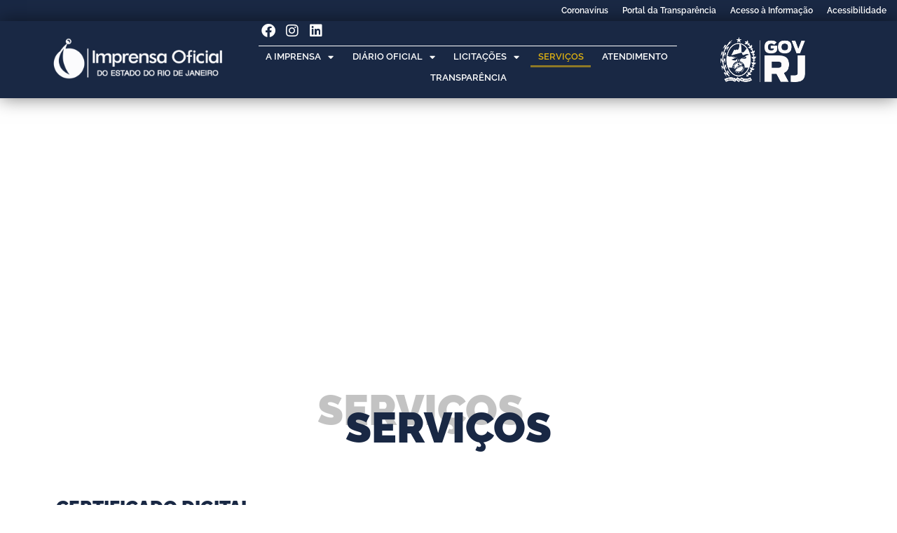

--- FILE ---
content_type: text/html; charset=UTF-8
request_url: https://portal.ioerj.com.br/servicos/
body_size: 10555
content:
<!doctype html>
<html dir="ltr" lang="pt-BR" prefix="og: https://ogp.me/ns#">
<head><script data-no-optimize="1">var litespeed_docref=sessionStorage.getItem("litespeed_docref");litespeed_docref&&(Object.defineProperty(document,"referrer",{get:function(){return litespeed_docref}}),sessionStorage.removeItem("litespeed_docref"));</script>
	<meta charset="UTF-8">
	<meta name="viewport" content="width=device-width, initial-scale=1">
	<link rel="profile" href="https://gmpg.org/xfn/11">
	<title>Serviços - Novo Portal IOERJ</title>

		<!-- All in One SEO 4.8.8 - aioseo.com -->
	<meta name="description" content="SERVIÇOS CERTIFICADO DIGITAL O Certificado Digital é um documento eletrônico que possibilita a comprovação da identidade de uma pessoa física ou jurídica e garante a realização de transações online e a troca eletrônica de documentos, mensagens e dados com absoluta segurança.Além disso, com o Certificado Digital é possível ter acesso a todos os serviços oferecidos pelo Governo Federal" />
	<meta name="robots" content="max-image-preview:large" />
	<link rel="canonical" href="https://portal.ioerj.com.br/servicos/" />
	<meta name="generator" content="All in One SEO (AIOSEO) 4.8.8" />
		<meta property="og:locale" content="pt_BR" />
		<meta property="og:site_name" content="Novo Portal IOERJ -" />
		<meta property="og:type" content="article" />
		<meta property="og:title" content="Serviços - Novo Portal IOERJ" />
		<meta property="og:description" content="SERVIÇOS CERTIFICADO DIGITAL O Certificado Digital é um documento eletrônico que possibilita a comprovação da identidade de uma pessoa física ou jurídica e garante a realização de transações online e a troca eletrônica de documentos, mensagens e dados com absoluta segurança.Além disso, com o Certificado Digital é possível ter acesso a todos os serviços oferecidos pelo Governo Federal" />
		<meta property="og:url" content="https://portal.ioerj.com.br/servicos/" />
		<meta property="og:image" content="https://portal.ioerj.com.br/wp-content/uploads/2023/07/ioerj-logo-linkedin.jpg" />
		<meta property="og:image:secure_url" content="https://portal.ioerj.com.br/wp-content/uploads/2023/07/ioerj-logo-linkedin.jpg" />
		<meta property="og:image:width" content="200" />
		<meta property="og:image:height" content="200" />
		<meta property="article:published_time" content="2023-07-19T20:35:15+00:00" />
		<meta property="article:modified_time" content="2023-09-18T17:58:26+00:00" />
		<meta name="twitter:card" content="summary_large_image" />
		<meta name="twitter:title" content="Serviços - Novo Portal IOERJ" />
		<meta name="twitter:description" content="SERVIÇOS CERTIFICADO DIGITAL O Certificado Digital é um documento eletrônico que possibilita a comprovação da identidade de uma pessoa física ou jurídica e garante a realização de transações online e a troca eletrônica de documentos, mensagens e dados com absoluta segurança.Além disso, com o Certificado Digital é possível ter acesso a todos os serviços oferecidos pelo Governo Federal" />
		<meta name="twitter:image" content="https://portal.ioerj.com.br/wp-content/uploads/2023/07/ioerj-logo-linkedin.jpg" />
		<script type="application/ld+json" class="aioseo-schema">
			{"@context":"https:\/\/schema.org","@graph":[{"@type":"BreadcrumbList","@id":"https:\/\/portal.ioerj.com.br\/servicos\/#breadcrumblist","itemListElement":[{"@type":"ListItem","@id":"https:\/\/portal.ioerj.com.br#listItem","position":1,"name":"In\u00edcio","item":"https:\/\/portal.ioerj.com.br","nextItem":{"@type":"ListItem","@id":"https:\/\/portal.ioerj.com.br\/servicos\/#listItem","name":"Servi\u00e7os"}},{"@type":"ListItem","@id":"https:\/\/portal.ioerj.com.br\/servicos\/#listItem","position":2,"name":"Servi\u00e7os","previousItem":{"@type":"ListItem","@id":"https:\/\/portal.ioerj.com.br#listItem","name":"In\u00edcio"}}]},{"@type":"Organization","@id":"https:\/\/portal.ioerj.com.br\/#organization","name":"Imprensa Oficial do Estado do Rio de Janeiro","url":"https:\/\/portal.ioerj.com.br\/","telephone":"+552127174141","logo":{"@type":"ImageObject","url":"https:\/\/portal.ioerj.com.br\/wp-content\/uploads\/2023\/07\/ioerj-logo-linkedin.jpg","@id":"https:\/\/portal.ioerj.com.br\/servicos\/#organizationLogo","width":200,"height":200},"image":{"@id":"https:\/\/portal.ioerj.com.br\/servicos\/#organizationLogo"},"sameAs":["https:\/\/www.instagram.com\/imprensaoficialrj\/","https:\/\/www.linkedin.com\/company\/imprensa-oficial-do-estado-do-rio-de-janeiro\/"]},{"@type":"WebPage","@id":"https:\/\/portal.ioerj.com.br\/servicos\/#webpage","url":"https:\/\/portal.ioerj.com.br\/servicos\/","name":"Servi\u00e7os - Novo Portal IOERJ","description":"SERVI\u00c7OS CERTIFICADO DIGITAL O Certificado Digital \u00e9 um documento eletr\u00f4nico que possibilita a comprova\u00e7\u00e3o da identidade de uma pessoa f\u00edsica ou jur\u00eddica e garante a realiza\u00e7\u00e3o de transa\u00e7\u00f5es online e a troca eletr\u00f4nica de documentos, mensagens e dados com absoluta seguran\u00e7a.Al\u00e9m disso, com o Certificado Digital \u00e9 poss\u00edvel ter acesso a todos os servi\u00e7os oferecidos pelo Governo Federal","inLanguage":"pt-BR","isPartOf":{"@id":"https:\/\/portal.ioerj.com.br\/#website"},"breadcrumb":{"@id":"https:\/\/portal.ioerj.com.br\/servicos\/#breadcrumblist"},"datePublished":"2023-07-19T20:35:15+00:00","dateModified":"2023-09-18T17:58:26+00:00"},{"@type":"WebSite","@id":"https:\/\/portal.ioerj.com.br\/#website","url":"https:\/\/portal.ioerj.com.br\/","name":"Novo Portal IOERJ","inLanguage":"pt-BR","publisher":{"@id":"https:\/\/portal.ioerj.com.br\/#organization"}}]}
		</script>
		<!-- All in One SEO -->

<link rel="alternate" type="application/rss+xml" title="Feed para Novo Portal IOERJ &raquo;" href="https://portal.ioerj.com.br/feed/" />
<link rel="alternate" type="application/rss+xml" title="Feed de comentários para Novo Portal IOERJ &raquo;" href="https://portal.ioerj.com.br/comments/feed/" />
<link rel="alternate" title="oEmbed (JSON)" type="application/json+oembed" href="https://portal.ioerj.com.br/wp-json/oembed/1.0/embed?url=https%3A%2F%2Fportal.ioerj.com.br%2Fservicos%2F" />
<link rel="alternate" title="oEmbed (XML)" type="text/xml+oembed" href="https://portal.ioerj.com.br/wp-json/oembed/1.0/embed?url=https%3A%2F%2Fportal.ioerj.com.br%2Fservicos%2F&#038;format=xml" />

<link data-optimized="2" rel="stylesheet" href="https://portal.ioerj.com.br/wp-content/litespeed/css/326ba7c8d2ac270baf5f396c0e45ca7d.css?ver=7724e" />
































<script src="https://portal.ioerj.com.br/wp-includes/js/jquery/jquery.min.js?ver=3.7.1" id="jquery-core-js"></script>


<link rel="https://api.w.org/" href="https://portal.ioerj.com.br/wp-json/" /><link rel="alternate" title="JSON" type="application/json" href="https://portal.ioerj.com.br/wp-json/wp/v2/pages/280" /><link rel="EditURI" type="application/rsd+xml" title="RSD" href="https://portal.ioerj.com.br/xmlrpc.php?rsd" />
<meta name="generator" content="WordPress 6.9" />
<link rel='shortlink' href='https://portal.ioerj.com.br/?p=280' />
<link rel="alternate" hreflang="pt-BR" href="https://portal.ioerj.com.br/servicos/"/>
<link rel="alternate" hreflang="pt" href="https://portal.ioerj.com.br/servicos/"/>
<meta name="generator" content="Elementor 3.30.2; features: additional_custom_breakpoints; settings: css_print_method-external, google_font-enabled, font_display-swap">

			
			<!-- Google tag (gtag.js) -->
<script async src="https://www.googletagmanager.com/gtag/js?id=G-J3PJ1K5V0E"></script>
<script>
  window.dataLayer = window.dataLayer || [];
  function gtag(){dataLayer.push(arguments);}
  gtag('js', new Date());

  gtag('config', 'G-J3PJ1K5V0E');
</script><link rel="icon" href="https://portal.ioerj.com.br/wp-content/uploads/2023/07/cropped-ioerj-logo-linkedin-32x32.jpg" sizes="32x32" />
<link rel="icon" href="https://portal.ioerj.com.br/wp-content/uploads/2023/07/cropped-ioerj-logo-linkedin-192x192.jpg" sizes="192x192" />
<link rel="apple-touch-icon" href="https://portal.ioerj.com.br/wp-content/uploads/2023/07/cropped-ioerj-logo-linkedin-180x180.jpg" />
<meta name="msapplication-TileImage" content="https://portal.ioerj.com.br/wp-content/uploads/2023/07/cropped-ioerj-logo-linkedin-270x270.jpg" />
		
		




</head>
<body class="wp-singular page-template-default page page-id-280 wp-embed-responsive wp-theme-hello-elementor translatepress-pt_BR ehf-template-hello-elementor ehf-stylesheet-hello-elementor hello-elementor-default elementor-default elementor-kit-5 elementor-page elementor-page-280">



<a class="skip-link screen-reader-text" href="#content">Ir para o conteúdo</a>

		<div data-elementor-type="header" data-elementor-id="17" class="elementor elementor-17 elementor-location-header" data-elementor-post-type="elementor_library">
					<section class="elementor-section elementor-top-section elementor-element elementor-element-63dd4735 elementor-section-full_width elementor-section-stretched elementor-hidden-mobile elementor-section-height-default elementor-section-height-default" data-id="63dd4735" data-element_type="section" data-settings="{&quot;background_background&quot;:&quot;classic&quot;,&quot;stretch_section&quot;:&quot;section-stretched&quot;,&quot;sticky&quot;:&quot;top&quot;,&quot;sticky_on&quot;:[&quot;desktop&quot;,&quot;tablet&quot;,&quot;mobile&quot;],&quot;sticky_offset&quot;:0,&quot;sticky_effects_offset&quot;:0,&quot;sticky_anchor_link_offset&quot;:0}">
						<div class="elementor-container elementor-column-gap-default">
					<div class="elementor-column elementor-col-50 elementor-top-column elementor-element elementor-element-41b6ce4e" data-id="41b6ce4e" data-element_type="column">
			<div class="elementor-widget-wrap">
							</div>
		</div>
				<div class="elementor-column elementor-col-50 elementor-top-column elementor-element elementor-element-3ee8f5b7" data-id="3ee8f5b7" data-element_type="column">
			<div class="elementor-widget-wrap elementor-element-populated">
						<div class="elementor-element elementor-element-bb280b7 elementor-nav-menu__align-end elementor-nav-menu--dropdown-mobile elementor-nav-menu--stretch elementor-nav-menu__text-align-aside elementor-nav-menu--toggle elementor-nav-menu--burger elementor-widget elementor-widget-nav-menu" data-id="bb280b7" data-element_type="widget" data-settings="{&quot;full_width&quot;:&quot;stretch&quot;,&quot;layout&quot;:&quot;horizontal&quot;,&quot;submenu_icon&quot;:{&quot;value&quot;:&quot;&lt;i class=\&quot;fas fa-caret-down\&quot;&gt;&lt;\/i&gt;&quot;,&quot;library&quot;:&quot;fa-solid&quot;},&quot;toggle&quot;:&quot;burger&quot;}" data-widget_type="nav-menu.default">
				<div class="elementor-widget-container">
								<nav aria-label="Menu" class="elementor-nav-menu--main elementor-nav-menu__container elementor-nav-menu--layout-horizontal e--pointer-underline e--animation-fade">
				<ul id="menu-1-bb280b7" class="elementor-nav-menu"><li class="menu-item menu-item-type-custom menu-item-object-custom menu-item-22"><a href="https://portal.ioerj.com.br/wp-content/uploads/2023/08/despesas-ioerj-coronavirus.zip" class="elementor-item">Coronavírus</a></li>
<li class="menu-item menu-item-type-custom menu-item-object-custom menu-item-23"><a href="https://www.rj.gov.br/transparencia" class="elementor-item">Portal da Transparência</a></li>
<li class="menu-item menu-item-type-custom menu-item-object-custom menu-item-24"><a href="https://www.rj.gov.br/ouverj" class="elementor-item">Acesso à Informação</a></li>
<li class="menu-item menu-item-type-custom menu-item-object-custom menu-item-25"><a href="#" class="elementor-item elementor-item-anchor">Acessibilidade</a></li>
</ul>			</nav>
					<div class="elementor-menu-toggle" role="button" tabindex="0" aria-label="Menu Toggle" aria-expanded="false">
			<i aria-hidden="true" role="presentation" class="elementor-menu-toggle__icon--open eicon-menu-bar"></i><i aria-hidden="true" role="presentation" class="elementor-menu-toggle__icon--close eicon-close"></i>		</div>
					<nav class="elementor-nav-menu--dropdown elementor-nav-menu__container" aria-hidden="true">
				<ul id="menu-2-bb280b7" class="elementor-nav-menu"><li class="menu-item menu-item-type-custom menu-item-object-custom menu-item-22"><a href="https://portal.ioerj.com.br/wp-content/uploads/2023/08/despesas-ioerj-coronavirus.zip" class="elementor-item" tabindex="-1">Coronavírus</a></li>
<li class="menu-item menu-item-type-custom menu-item-object-custom menu-item-23"><a href="https://www.rj.gov.br/transparencia" class="elementor-item" tabindex="-1">Portal da Transparência</a></li>
<li class="menu-item menu-item-type-custom menu-item-object-custom menu-item-24"><a href="https://www.rj.gov.br/ouverj" class="elementor-item" tabindex="-1">Acesso à Informação</a></li>
<li class="menu-item menu-item-type-custom menu-item-object-custom menu-item-25"><a href="#" class="elementor-item elementor-item-anchor" tabindex="-1">Acessibilidade</a></li>
</ul>			</nav>
						</div>
				</div>
					</div>
		</div>
					</div>
		</section>
				<section class="elementor-section elementor-top-section elementor-element elementor-element-7c42d50 elementor-section-full_width elementor-section-stretched elementor-hidden-mobile elementor-section-height-default elementor-section-height-default" data-id="7c42d50" data-element_type="section" data-settings="{&quot;background_background&quot;:&quot;classic&quot;,&quot;stretch_section&quot;:&quot;section-stretched&quot;,&quot;sticky&quot;:&quot;top&quot;,&quot;sticky_on&quot;:[&quot;desktop&quot;,&quot;tablet&quot;,&quot;mobile&quot;],&quot;sticky_offset&quot;:0,&quot;sticky_effects_offset&quot;:0,&quot;sticky_anchor_link_offset&quot;:0}">
						<div class="elementor-container elementor-column-gap-default">
					<div class="elementor-column elementor-col-33 elementor-top-column elementor-element elementor-element-f3c8e35" data-id="f3c8e35" data-element_type="column">
			<div class="elementor-widget-wrap elementor-element-populated">
						<div class="elementor-element elementor-element-7a388de elementor-widget elementor-widget-image" data-id="7a388de" data-element_type="widget" data-widget_type="image.default">
				<div class="elementor-widget-container">
																<a href="https://portal.ioerj.com.br/">
							<img fetchpriority="high" width="642" height="180" src="https://portal.ioerj.com.br/wp-content/uploads/2023/07/logo-ioerj-nova-v5.png" class="attachment-large size-large wp-image-148" alt="" srcset="https://portal.ioerj.com.br/wp-content/uploads/2023/07/logo-ioerj-nova-v5.png 642w, https://portal.ioerj.com.br/wp-content/uploads/2023/07/logo-ioerj-nova-v5-300x84.png 300w" sizes="(max-width: 642px) 100vw, 642px" />								</a>
															</div>
				</div>
					</div>
		</div>
				<div class="elementor-column elementor-col-33 elementor-top-column elementor-element elementor-element-d0179b9" data-id="d0179b9" data-element_type="column">
			<div class="elementor-widget-wrap elementor-element-populated">
						<div class="elementor-element elementor-element-4598dc8 e-grid-align-left elementor-shape-rounded elementor-grid-0 elementor-widget elementor-widget-social-icons" data-id="4598dc8" data-element_type="widget" data-widget_type="social-icons.default">
				<div class="elementor-widget-container">
							<div class="elementor-social-icons-wrapper elementor-grid" role="list">
							<span class="elementor-grid-item" role="listitem">
					<a class="elementor-icon elementor-social-icon elementor-social-icon-facebook elementor-repeater-item-e0af874" target="_blank">
						<span class="elementor-screen-only">Facebook</span>
						<i class="fab fa-facebook"></i>					</a>
				</span>
							<span class="elementor-grid-item" role="listitem">
					<a class="elementor-icon elementor-social-icon elementor-social-icon-instagram elementor-repeater-item-9a1a307" target="_blank">
						<span class="elementor-screen-only">Instagram</span>
						<i class="fab fa-instagram"></i>					</a>
				</span>
							<span class="elementor-grid-item" role="listitem">
					<a class="elementor-icon elementor-social-icon elementor-social-icon-linkedin elementor-repeater-item-8e8833e" target="_blank">
						<span class="elementor-screen-only">Linkedin</span>
						<i class="fab fa-linkedin"></i>					</a>
				</span>
					</div>
						</div>
				</div>
				<div class="elementor-element elementor-element-ad9775f elementor-nav-menu__align-justify elementor-nav-menu--dropdown-mobile elementor-nav-menu--stretch elementor-nav-menu__text-align-aside elementor-nav-menu--toggle elementor-nav-menu--burger elementor-widget elementor-widget-nav-menu" data-id="ad9775f" data-element_type="widget" data-settings="{&quot;full_width&quot;:&quot;stretch&quot;,&quot;layout&quot;:&quot;horizontal&quot;,&quot;submenu_icon&quot;:{&quot;value&quot;:&quot;&lt;i class=\&quot;fas fa-caret-down\&quot;&gt;&lt;\/i&gt;&quot;,&quot;library&quot;:&quot;fa-solid&quot;},&quot;toggle&quot;:&quot;burger&quot;}" data-widget_type="nav-menu.default">
				<div class="elementor-widget-container">
								<nav aria-label="Menu" class="elementor-nav-menu--main elementor-nav-menu__container elementor-nav-menu--layout-horizontal e--pointer-underline e--animation-grow">
				<ul id="menu-1-ad9775f" class="elementor-nav-menu"><li class="menu-item menu-item-type-custom menu-item-object-custom menu-item-has-children menu-item-26"><a href="#" class="elementor-item elementor-item-anchor">A Imprensa</a>
<ul class="sub-menu elementor-nav-menu--dropdown">
	<li class="menu-item menu-item-type-post_type menu-item-object-page menu-item-231"><a href="https://portal.ioerj.com.br/apresentacao/" class="elementor-sub-item">Apresentação</a></li>
	<li class="menu-item menu-item-type-custom menu-item-object-custom menu-item-274"><a href="https://transparencia.ioerj.com.br/" class="elementor-sub-item">Agenda do Diretor-Presidente</a></li>
	<li class="menu-item menu-item-type-custom menu-item-object-custom menu-item-232"><a href="https://transparencia.ioerj.com.br/institucional/#eo" class="elementor-sub-item elementor-item-anchor">Estrutura Organizacional</a></li>
	<li class="menu-item menu-item-type-custom menu-item-object-custom menu-item-233"><a href="https://transparencia.ioerj.com.br/institucional/#eo" class="elementor-sub-item elementor-item-anchor">Conselho de Administração</a></li>
	<li class="menu-item menu-item-type-custom menu-item-object-custom menu-item-234"><a href="https://transparencia.ioerj.com.br/institucional/#eo" class="elementor-sub-item elementor-item-anchor">Conselho Fiscal</a></li>
	<li class="menu-item menu-item-type-custom menu-item-object-custom menu-item-235"><a href="https://transparencia.ioerj.com.br/institucional/#de" class="elementor-sub-item elementor-item-anchor">Diretoria Executiva</a></li>
	<li class="menu-item menu-item-type-custom menu-item-object-custom menu-item-236"><a href="https://transparencia.ioerj.com.br/#cau" class="elementor-sub-item elementor-item-anchor">Comitê de Auditoria</a></li>
	<li class="menu-item menu-item-type-custom menu-item-object-custom menu-item-237"><a href="https://transparencia.ioerj.com.br/wp-content/uploads/2023/10/ESTATUTO_IOERJ_ATUALIZADO_26_03_2021.pdf" class="elementor-sub-item">Estatuto Social</a></li>
	<li class="menu-item menu-item-type-custom menu-item-object-custom menu-item-395"><a href="https://transparencia.ioerj.com.br/wp-content/uploads/2023/12/Plano_de_Integridade_Imprensa_Oficial.pdf" class="elementor-sub-item">Plano de Integridade</a></li>
	<li class="menu-item menu-item-type-custom menu-item-object-custom menu-item-238"><a href="https://transparencia.ioerj.com.br/wp-content/uploads/2023/04/Codigo-de-Conduta-e-Integridade-IOERJ.pdf" class="elementor-sub-item">Código de Conduta</a></li>
	<li class="menu-item menu-item-type-custom menu-item-object-custom menu-item-243"><a href="https://portal.ioerj.com.br/wp-content/uploads/2024/06/Carta-de-Servicos-ao-Cidadao-2024_.pdf" class="elementor-sub-item">Carta de Serviços ao cidadão</a></li>
	<li class="menu-item menu-item-type-custom menu-item-object-custom menu-item-359"><a href="https://portal.ioerj.com.br/wp-content/uploads/2023/08/CORONAVIRUS1.pdf" class="elementor-sub-item">Despesas com Coronavírus</a></li>
</ul>
</li>
<li class="menu-item menu-item-type-custom menu-item-object-custom menu-item-has-children menu-item-27"><a href="#" class="elementor-item elementor-item-anchor">Diário Oficial</a>
<ul class="sub-menu elementor-nav-menu--dropdown">
	<li class="menu-item menu-item-type-post_type menu-item-object-page menu-item-264"><a href="https://portal.ioerj.com.br/diario-oficial/" class="elementor-sub-item">Estrutura</a></li>
	<li class="menu-item menu-item-type-custom menu-item-object-custom menu-item-263"><a href="https://www.ioerj.com.br/asps/default_portal.asp" class="elementor-sub-item">Publique no Diário Oficial</a></li>
	<li class="menu-item menu-item-type-custom menu-item-object-custom menu-item-349"><a href="http://www.ioerj.com.br/portal/modules/content/index.php?id=211" class="elementor-sub-item">Cadastramento para Acesso</a></li>
	<li class="menu-item menu-item-type-custom menu-item-object-custom menu-item-350"><a href="http://www.ioerj.com.br/portal/modules/content/index.php?id=34" class="elementor-sub-item">Manual de Utilização E-DOFS</a></li>
	<li class="menu-item menu-item-type-custom menu-item-object-custom menu-item-351"><a href="http://www.ioerj.com.br/portal/modules/content/index.php?id=35" class="elementor-sub-item">Normas de Publicação e Utilização</a></li>
	<li class="menu-item menu-item-type-custom menu-item-object-custom menu-item-has-children menu-item-352"><a href="http://www.ioerj.com.br/portal/modules/content/index.php?id=36" class="elementor-sub-item">Padrão de Formatação</a>
	<ul class="sub-menu elementor-nav-menu--dropdown">
		<li class="menu-item menu-item-type-custom menu-item-object-custom menu-item-353"><a href="http://www.ioerj.com.br/portal/modules/content/index.php?id=37" class="elementor-sub-item">Formatação de Imagens</a></li>
		<li class="menu-item menu-item-type-custom menu-item-object-custom menu-item-354"><a href="http://www.ioerj.com.br/portal/modules/content/index.php?id=38" class="elementor-sub-item">Formatação de Textos</a></li>
		<li class="menu-item menu-item-type-custom menu-item-object-custom menu-item-355"><a href="http://www.ioerj.com.br/portal/modules/content/index.php?id=39" class="elementor-sub-item">Formatação de Tabelas</a></li>
		<li class="menu-item menu-item-type-custom menu-item-object-custom menu-item-356"><a href="http://www.ioerj.com.br/portal/modules/content/index.php?id=40" class="elementor-sub-item">Formatação de Balanços</a></li>
	</ul>
</li>
	<li class="menu-item menu-item-type-custom menu-item-object-custom menu-item-357"><a href="http://www.ioerj.com.br/portal/modules/content/index.php?id=41" class="elementor-sub-item">Requisitos do Sistema</a></li>
</ul>
</li>
<li class="menu-item menu-item-type-custom menu-item-object-custom menu-item-has-children menu-item-28"><a href="http://www.ioerj.com.br/portal/modules/content/index.php?id=205" class="elementor-item">Licitações</a>
<ul class="sub-menu elementor-nav-menu--dropdown">
	<li class="menu-item menu-item-type-custom menu-item-object-custom menu-item-342"><a href="http://www.ioerj.com.br/portal/modules/content/index.php?id=207" class="elementor-sub-item">Licitações Antigas</a></li>
	<li class="menu-item menu-item-type-custom menu-item-object-custom menu-item-333"><a href="http://www.ioerj.com.br/portal/modules/content/index.php?id=20" class="elementor-sub-item">Fornecedores</a></li>
	<li class="menu-item menu-item-type-custom menu-item-object-custom menu-item-334"><a href="http://www.ioerj.com.br/portal/modules/content/index.php?id=197" class="elementor-sub-item">Avisos</a></li>
	<li class="menu-item menu-item-type-custom menu-item-object-custom menu-item-335"><a href="http://www.ioerj.com.br/portal/modules/content/index.php?id=198" class="elementor-sub-item">Editais</a></li>
	<li class="menu-item menu-item-type-custom menu-item-object-custom menu-item-336"><a href="http://www.ioerj.com.br/portal/modules/content/index.php?id=199" class="elementor-sub-item">Questionamentos</a></li>
	<li class="menu-item menu-item-type-custom menu-item-object-custom menu-item-337"><a href="http://www.ioerj.com.br/portal/modules/content/index.php?id=200" class="elementor-sub-item">Impugnações</a></li>
	<li class="menu-item menu-item-type-custom menu-item-object-custom menu-item-338"><a href="http://www.ioerj.com.br/portal/modules/content/index.php?id=201" class="elementor-sub-item">Recursos</a></li>
	<li class="menu-item menu-item-type-custom menu-item-object-custom menu-item-339"><a href="http://www.ioerj.com.br/portal/modules/content/index.php?id=202" class="elementor-sub-item">Manifestação do Pregoeiro</a></li>
	<li class="menu-item menu-item-type-custom menu-item-object-custom menu-item-340"><a href="http://www.ioerj.com.br/portal/modules/content/index.php?id=203" class="elementor-sub-item">Decisão da Autoridade Superior</a></li>
	<li class="menu-item menu-item-type-custom menu-item-object-custom menu-item-341"><a href="http://www.ioerj.com.br/portal/modules/content/index.php?id=204" class="elementor-sub-item">Homologação</a></li>
</ul>
</li>
<li class="menu-item menu-item-type-post_type menu-item-object-page current-menu-item page_item page-item-280 current_page_item menu-item-289"><a href="https://portal.ioerj.com.br/servicos/" aria-current="page" class="elementor-item elementor-item-active">Serviços</a></li>
<li class="menu-item menu-item-type-post_type menu-item-object-page menu-item-275"><a href="https://portal.ioerj.com.br/atendimento/" class="elementor-item">Atendimento</a></li>
<li class="menu-item menu-item-type-custom menu-item-object-custom menu-item-181"><a href="https://transparencia.ioerj.com.br/" class="elementor-item">Transparência</a></li>
</ul>			</nav>
					<div class="elementor-menu-toggle" role="button" tabindex="0" aria-label="Menu Toggle" aria-expanded="false">
			<i aria-hidden="true" role="presentation" class="elementor-menu-toggle__icon--open eicon-menu-bar"></i><i aria-hidden="true" role="presentation" class="elementor-menu-toggle__icon--close eicon-close"></i>		</div>
					<nav class="elementor-nav-menu--dropdown elementor-nav-menu__container" aria-hidden="true">
				<ul id="menu-2-ad9775f" class="elementor-nav-menu"><li class="menu-item menu-item-type-custom menu-item-object-custom menu-item-has-children menu-item-26"><a href="#" class="elementor-item elementor-item-anchor" tabindex="-1">A Imprensa</a>
<ul class="sub-menu elementor-nav-menu--dropdown">
	<li class="menu-item menu-item-type-post_type menu-item-object-page menu-item-231"><a href="https://portal.ioerj.com.br/apresentacao/" class="elementor-sub-item" tabindex="-1">Apresentação</a></li>
	<li class="menu-item menu-item-type-custom menu-item-object-custom menu-item-274"><a href="https://transparencia.ioerj.com.br/" class="elementor-sub-item" tabindex="-1">Agenda do Diretor-Presidente</a></li>
	<li class="menu-item menu-item-type-custom menu-item-object-custom menu-item-232"><a href="https://transparencia.ioerj.com.br/institucional/#eo" class="elementor-sub-item elementor-item-anchor" tabindex="-1">Estrutura Organizacional</a></li>
	<li class="menu-item menu-item-type-custom menu-item-object-custom menu-item-233"><a href="https://transparencia.ioerj.com.br/institucional/#eo" class="elementor-sub-item elementor-item-anchor" tabindex="-1">Conselho de Administração</a></li>
	<li class="menu-item menu-item-type-custom menu-item-object-custom menu-item-234"><a href="https://transparencia.ioerj.com.br/institucional/#eo" class="elementor-sub-item elementor-item-anchor" tabindex="-1">Conselho Fiscal</a></li>
	<li class="menu-item menu-item-type-custom menu-item-object-custom menu-item-235"><a href="https://transparencia.ioerj.com.br/institucional/#de" class="elementor-sub-item elementor-item-anchor" tabindex="-1">Diretoria Executiva</a></li>
	<li class="menu-item menu-item-type-custom menu-item-object-custom menu-item-236"><a href="https://transparencia.ioerj.com.br/#cau" class="elementor-sub-item elementor-item-anchor" tabindex="-1">Comitê de Auditoria</a></li>
	<li class="menu-item menu-item-type-custom menu-item-object-custom menu-item-237"><a href="https://transparencia.ioerj.com.br/wp-content/uploads/2023/10/ESTATUTO_IOERJ_ATUALIZADO_26_03_2021.pdf" class="elementor-sub-item" tabindex="-1">Estatuto Social</a></li>
	<li class="menu-item menu-item-type-custom menu-item-object-custom menu-item-395"><a href="https://transparencia.ioerj.com.br/wp-content/uploads/2023/12/Plano_de_Integridade_Imprensa_Oficial.pdf" class="elementor-sub-item" tabindex="-1">Plano de Integridade</a></li>
	<li class="menu-item menu-item-type-custom menu-item-object-custom menu-item-238"><a href="https://transparencia.ioerj.com.br/wp-content/uploads/2023/04/Codigo-de-Conduta-e-Integridade-IOERJ.pdf" class="elementor-sub-item" tabindex="-1">Código de Conduta</a></li>
	<li class="menu-item menu-item-type-custom menu-item-object-custom menu-item-243"><a href="https://portal.ioerj.com.br/wp-content/uploads/2024/06/Carta-de-Servicos-ao-Cidadao-2024_.pdf" class="elementor-sub-item" tabindex="-1">Carta de Serviços ao cidadão</a></li>
	<li class="menu-item menu-item-type-custom menu-item-object-custom menu-item-359"><a href="https://portal.ioerj.com.br/wp-content/uploads/2023/08/CORONAVIRUS1.pdf" class="elementor-sub-item" tabindex="-1">Despesas com Coronavírus</a></li>
</ul>
</li>
<li class="menu-item menu-item-type-custom menu-item-object-custom menu-item-has-children menu-item-27"><a href="#" class="elementor-item elementor-item-anchor" tabindex="-1">Diário Oficial</a>
<ul class="sub-menu elementor-nav-menu--dropdown">
	<li class="menu-item menu-item-type-post_type menu-item-object-page menu-item-264"><a href="https://portal.ioerj.com.br/diario-oficial/" class="elementor-sub-item" tabindex="-1">Estrutura</a></li>
	<li class="menu-item menu-item-type-custom menu-item-object-custom menu-item-263"><a href="https://www.ioerj.com.br/asps/default_portal.asp" class="elementor-sub-item" tabindex="-1">Publique no Diário Oficial</a></li>
	<li class="menu-item menu-item-type-custom menu-item-object-custom menu-item-349"><a href="http://www.ioerj.com.br/portal/modules/content/index.php?id=211" class="elementor-sub-item" tabindex="-1">Cadastramento para Acesso</a></li>
	<li class="menu-item menu-item-type-custom menu-item-object-custom menu-item-350"><a href="http://www.ioerj.com.br/portal/modules/content/index.php?id=34" class="elementor-sub-item" tabindex="-1">Manual de Utilização E-DOFS</a></li>
	<li class="menu-item menu-item-type-custom menu-item-object-custom menu-item-351"><a href="http://www.ioerj.com.br/portal/modules/content/index.php?id=35" class="elementor-sub-item" tabindex="-1">Normas de Publicação e Utilização</a></li>
	<li class="menu-item menu-item-type-custom menu-item-object-custom menu-item-has-children menu-item-352"><a href="http://www.ioerj.com.br/portal/modules/content/index.php?id=36" class="elementor-sub-item" tabindex="-1">Padrão de Formatação</a>
	<ul class="sub-menu elementor-nav-menu--dropdown">
		<li class="menu-item menu-item-type-custom menu-item-object-custom menu-item-353"><a href="http://www.ioerj.com.br/portal/modules/content/index.php?id=37" class="elementor-sub-item" tabindex="-1">Formatação de Imagens</a></li>
		<li class="menu-item menu-item-type-custom menu-item-object-custom menu-item-354"><a href="http://www.ioerj.com.br/portal/modules/content/index.php?id=38" class="elementor-sub-item" tabindex="-1">Formatação de Textos</a></li>
		<li class="menu-item menu-item-type-custom menu-item-object-custom menu-item-355"><a href="http://www.ioerj.com.br/portal/modules/content/index.php?id=39" class="elementor-sub-item" tabindex="-1">Formatação de Tabelas</a></li>
		<li class="menu-item menu-item-type-custom menu-item-object-custom menu-item-356"><a href="http://www.ioerj.com.br/portal/modules/content/index.php?id=40" class="elementor-sub-item" tabindex="-1">Formatação de Balanços</a></li>
	</ul>
</li>
	<li class="menu-item menu-item-type-custom menu-item-object-custom menu-item-357"><a href="http://www.ioerj.com.br/portal/modules/content/index.php?id=41" class="elementor-sub-item" tabindex="-1">Requisitos do Sistema</a></li>
</ul>
</li>
<li class="menu-item menu-item-type-custom menu-item-object-custom menu-item-has-children menu-item-28"><a href="http://www.ioerj.com.br/portal/modules/content/index.php?id=205" class="elementor-item" tabindex="-1">Licitações</a>
<ul class="sub-menu elementor-nav-menu--dropdown">
	<li class="menu-item menu-item-type-custom menu-item-object-custom menu-item-342"><a href="http://www.ioerj.com.br/portal/modules/content/index.php?id=207" class="elementor-sub-item" tabindex="-1">Licitações Antigas</a></li>
	<li class="menu-item menu-item-type-custom menu-item-object-custom menu-item-333"><a href="http://www.ioerj.com.br/portal/modules/content/index.php?id=20" class="elementor-sub-item" tabindex="-1">Fornecedores</a></li>
	<li class="menu-item menu-item-type-custom menu-item-object-custom menu-item-334"><a href="http://www.ioerj.com.br/portal/modules/content/index.php?id=197" class="elementor-sub-item" tabindex="-1">Avisos</a></li>
	<li class="menu-item menu-item-type-custom menu-item-object-custom menu-item-335"><a href="http://www.ioerj.com.br/portal/modules/content/index.php?id=198" class="elementor-sub-item" tabindex="-1">Editais</a></li>
	<li class="menu-item menu-item-type-custom menu-item-object-custom menu-item-336"><a href="http://www.ioerj.com.br/portal/modules/content/index.php?id=199" class="elementor-sub-item" tabindex="-1">Questionamentos</a></li>
	<li class="menu-item menu-item-type-custom menu-item-object-custom menu-item-337"><a href="http://www.ioerj.com.br/portal/modules/content/index.php?id=200" class="elementor-sub-item" tabindex="-1">Impugnações</a></li>
	<li class="menu-item menu-item-type-custom menu-item-object-custom menu-item-338"><a href="http://www.ioerj.com.br/portal/modules/content/index.php?id=201" class="elementor-sub-item" tabindex="-1">Recursos</a></li>
	<li class="menu-item menu-item-type-custom menu-item-object-custom menu-item-339"><a href="http://www.ioerj.com.br/portal/modules/content/index.php?id=202" class="elementor-sub-item" tabindex="-1">Manifestação do Pregoeiro</a></li>
	<li class="menu-item menu-item-type-custom menu-item-object-custom menu-item-340"><a href="http://www.ioerj.com.br/portal/modules/content/index.php?id=203" class="elementor-sub-item" tabindex="-1">Decisão da Autoridade Superior</a></li>
	<li class="menu-item menu-item-type-custom menu-item-object-custom menu-item-341"><a href="http://www.ioerj.com.br/portal/modules/content/index.php?id=204" class="elementor-sub-item" tabindex="-1">Homologação</a></li>
</ul>
</li>
<li class="menu-item menu-item-type-post_type menu-item-object-page current-menu-item page_item page-item-280 current_page_item menu-item-289"><a href="https://portal.ioerj.com.br/servicos/" aria-current="page" class="elementor-item elementor-item-active" tabindex="-1">Serviços</a></li>
<li class="menu-item menu-item-type-post_type menu-item-object-page menu-item-275"><a href="https://portal.ioerj.com.br/atendimento/" class="elementor-item" tabindex="-1">Atendimento</a></li>
<li class="menu-item menu-item-type-custom menu-item-object-custom menu-item-181"><a href="https://transparencia.ioerj.com.br/" class="elementor-item" tabindex="-1">Transparência</a></li>
</ul>			</nav>
						</div>
				</div>
					</div>
		</div>
				<div class="elementor-column elementor-col-33 elementor-top-column elementor-element elementor-element-7575de5" data-id="7575de5" data-element_type="column">
			<div class="elementor-widget-wrap elementor-element-populated">
						<div class="elementor-element elementor-element-d92d922 elementor-widget elementor-widget-image" data-id="d92d922" data-element_type="widget" data-widget_type="image.default">
				<div class="elementor-widget-container">
															<img width="596" height="420" src="https://portal.ioerj.com.br/wp-content/uploads/2023/07/GovRj_WEB_branco-01.png" class="attachment-full size-full wp-image-160" alt="" srcset="https://portal.ioerj.com.br/wp-content/uploads/2023/07/GovRj_WEB_branco-01.png 596w, https://portal.ioerj.com.br/wp-content/uploads/2023/07/GovRj_WEB_branco-01-300x211.png 300w" sizes="(max-width: 596px) 100vw, 596px" />															</div>
				</div>
					</div>
		</div>
					</div>
		</section>
				<section class="elementor-section elementor-top-section elementor-element elementor-element-0bfd642 elementor-section-full_width elementor-section-stretched elementor-section-height-min-height elementor-hidden-desktop elementor-hidden-tablet elementor-section-height-default elementor-section-items-middle" data-id="0bfd642" data-element_type="section" data-settings="{&quot;background_background&quot;:&quot;classic&quot;,&quot;stretch_section&quot;:&quot;section-stretched&quot;,&quot;sticky&quot;:&quot;top&quot;,&quot;sticky_on&quot;:[&quot;desktop&quot;,&quot;tablet&quot;,&quot;mobile&quot;],&quot;sticky_offset&quot;:0,&quot;sticky_effects_offset&quot;:0,&quot;sticky_anchor_link_offset&quot;:0}">
						<div class="elementor-container elementor-column-gap-default">
					<div class="elementor-column elementor-col-33 elementor-top-column elementor-element elementor-element-8ccbd40" data-id="8ccbd40" data-element_type="column">
			<div class="elementor-widget-wrap elementor-element-populated">
						<div class="elementor-element elementor-element-af76229 elementor-nav-menu__align-justify elementor-nav-menu--dropdown-mobile elementor-nav-menu--stretch elementor-nav-menu__text-align-aside elementor-nav-menu--toggle elementor-nav-menu--burger elementor-widget elementor-widget-nav-menu" data-id="af76229" data-element_type="widget" data-settings="{&quot;full_width&quot;:&quot;stretch&quot;,&quot;layout&quot;:&quot;horizontal&quot;,&quot;submenu_icon&quot;:{&quot;value&quot;:&quot;&lt;i class=\&quot;fas fa-caret-down\&quot;&gt;&lt;\/i&gt;&quot;,&quot;library&quot;:&quot;fa-solid&quot;},&quot;toggle&quot;:&quot;burger&quot;}" data-widget_type="nav-menu.default">
				<div class="elementor-widget-container">
								<nav aria-label="Menu" class="elementor-nav-menu--main elementor-nav-menu__container elementor-nav-menu--layout-horizontal e--pointer-underline e--animation-grow">
				<ul id="menu-1-af76229" class="elementor-nav-menu"><li class="menu-item menu-item-type-custom menu-item-object-custom menu-item-has-children menu-item-26"><a href="#" class="elementor-item elementor-item-anchor">A Imprensa</a>
<ul class="sub-menu elementor-nav-menu--dropdown">
	<li class="menu-item menu-item-type-post_type menu-item-object-page menu-item-231"><a href="https://portal.ioerj.com.br/apresentacao/" class="elementor-sub-item">Apresentação</a></li>
	<li class="menu-item menu-item-type-custom menu-item-object-custom menu-item-274"><a href="https://transparencia.ioerj.com.br/" class="elementor-sub-item">Agenda do Diretor-Presidente</a></li>
	<li class="menu-item menu-item-type-custom menu-item-object-custom menu-item-232"><a href="https://transparencia.ioerj.com.br/institucional/#eo" class="elementor-sub-item elementor-item-anchor">Estrutura Organizacional</a></li>
	<li class="menu-item menu-item-type-custom menu-item-object-custom menu-item-233"><a href="https://transparencia.ioerj.com.br/institucional/#eo" class="elementor-sub-item elementor-item-anchor">Conselho de Administração</a></li>
	<li class="menu-item menu-item-type-custom menu-item-object-custom menu-item-234"><a href="https://transparencia.ioerj.com.br/institucional/#eo" class="elementor-sub-item elementor-item-anchor">Conselho Fiscal</a></li>
	<li class="menu-item menu-item-type-custom menu-item-object-custom menu-item-235"><a href="https://transparencia.ioerj.com.br/institucional/#de" class="elementor-sub-item elementor-item-anchor">Diretoria Executiva</a></li>
	<li class="menu-item menu-item-type-custom menu-item-object-custom menu-item-236"><a href="https://transparencia.ioerj.com.br/#cau" class="elementor-sub-item elementor-item-anchor">Comitê de Auditoria</a></li>
	<li class="menu-item menu-item-type-custom menu-item-object-custom menu-item-237"><a href="https://transparencia.ioerj.com.br/wp-content/uploads/2023/10/ESTATUTO_IOERJ_ATUALIZADO_26_03_2021.pdf" class="elementor-sub-item">Estatuto Social</a></li>
	<li class="menu-item menu-item-type-custom menu-item-object-custom menu-item-395"><a href="https://transparencia.ioerj.com.br/wp-content/uploads/2023/12/Plano_de_Integridade_Imprensa_Oficial.pdf" class="elementor-sub-item">Plano de Integridade</a></li>
	<li class="menu-item menu-item-type-custom menu-item-object-custom menu-item-238"><a href="https://transparencia.ioerj.com.br/wp-content/uploads/2023/04/Codigo-de-Conduta-e-Integridade-IOERJ.pdf" class="elementor-sub-item">Código de Conduta</a></li>
	<li class="menu-item menu-item-type-custom menu-item-object-custom menu-item-243"><a href="https://portal.ioerj.com.br/wp-content/uploads/2024/06/Carta-de-Servicos-ao-Cidadao-2024_.pdf" class="elementor-sub-item">Carta de Serviços ao cidadão</a></li>
	<li class="menu-item menu-item-type-custom menu-item-object-custom menu-item-359"><a href="https://portal.ioerj.com.br/wp-content/uploads/2023/08/CORONAVIRUS1.pdf" class="elementor-sub-item">Despesas com Coronavírus</a></li>
</ul>
</li>
<li class="menu-item menu-item-type-custom menu-item-object-custom menu-item-has-children menu-item-27"><a href="#" class="elementor-item elementor-item-anchor">Diário Oficial</a>
<ul class="sub-menu elementor-nav-menu--dropdown">
	<li class="menu-item menu-item-type-post_type menu-item-object-page menu-item-264"><a href="https://portal.ioerj.com.br/diario-oficial/" class="elementor-sub-item">Estrutura</a></li>
	<li class="menu-item menu-item-type-custom menu-item-object-custom menu-item-263"><a href="https://www.ioerj.com.br/asps/default_portal.asp" class="elementor-sub-item">Publique no Diário Oficial</a></li>
	<li class="menu-item menu-item-type-custom menu-item-object-custom menu-item-349"><a href="http://www.ioerj.com.br/portal/modules/content/index.php?id=211" class="elementor-sub-item">Cadastramento para Acesso</a></li>
	<li class="menu-item menu-item-type-custom menu-item-object-custom menu-item-350"><a href="http://www.ioerj.com.br/portal/modules/content/index.php?id=34" class="elementor-sub-item">Manual de Utilização E-DOFS</a></li>
	<li class="menu-item menu-item-type-custom menu-item-object-custom menu-item-351"><a href="http://www.ioerj.com.br/portal/modules/content/index.php?id=35" class="elementor-sub-item">Normas de Publicação e Utilização</a></li>
	<li class="menu-item menu-item-type-custom menu-item-object-custom menu-item-has-children menu-item-352"><a href="http://www.ioerj.com.br/portal/modules/content/index.php?id=36" class="elementor-sub-item">Padrão de Formatação</a>
	<ul class="sub-menu elementor-nav-menu--dropdown">
		<li class="menu-item menu-item-type-custom menu-item-object-custom menu-item-353"><a href="http://www.ioerj.com.br/portal/modules/content/index.php?id=37" class="elementor-sub-item">Formatação de Imagens</a></li>
		<li class="menu-item menu-item-type-custom menu-item-object-custom menu-item-354"><a href="http://www.ioerj.com.br/portal/modules/content/index.php?id=38" class="elementor-sub-item">Formatação de Textos</a></li>
		<li class="menu-item menu-item-type-custom menu-item-object-custom menu-item-355"><a href="http://www.ioerj.com.br/portal/modules/content/index.php?id=39" class="elementor-sub-item">Formatação de Tabelas</a></li>
		<li class="menu-item menu-item-type-custom menu-item-object-custom menu-item-356"><a href="http://www.ioerj.com.br/portal/modules/content/index.php?id=40" class="elementor-sub-item">Formatação de Balanços</a></li>
	</ul>
</li>
	<li class="menu-item menu-item-type-custom menu-item-object-custom menu-item-357"><a href="http://www.ioerj.com.br/portal/modules/content/index.php?id=41" class="elementor-sub-item">Requisitos do Sistema</a></li>
</ul>
</li>
<li class="menu-item menu-item-type-custom menu-item-object-custom menu-item-has-children menu-item-28"><a href="http://www.ioerj.com.br/portal/modules/content/index.php?id=205" class="elementor-item">Licitações</a>
<ul class="sub-menu elementor-nav-menu--dropdown">
	<li class="menu-item menu-item-type-custom menu-item-object-custom menu-item-342"><a href="http://www.ioerj.com.br/portal/modules/content/index.php?id=207" class="elementor-sub-item">Licitações Antigas</a></li>
	<li class="menu-item menu-item-type-custom menu-item-object-custom menu-item-333"><a href="http://www.ioerj.com.br/portal/modules/content/index.php?id=20" class="elementor-sub-item">Fornecedores</a></li>
	<li class="menu-item menu-item-type-custom menu-item-object-custom menu-item-334"><a href="http://www.ioerj.com.br/portal/modules/content/index.php?id=197" class="elementor-sub-item">Avisos</a></li>
	<li class="menu-item menu-item-type-custom menu-item-object-custom menu-item-335"><a href="http://www.ioerj.com.br/portal/modules/content/index.php?id=198" class="elementor-sub-item">Editais</a></li>
	<li class="menu-item menu-item-type-custom menu-item-object-custom menu-item-336"><a href="http://www.ioerj.com.br/portal/modules/content/index.php?id=199" class="elementor-sub-item">Questionamentos</a></li>
	<li class="menu-item menu-item-type-custom menu-item-object-custom menu-item-337"><a href="http://www.ioerj.com.br/portal/modules/content/index.php?id=200" class="elementor-sub-item">Impugnações</a></li>
	<li class="menu-item menu-item-type-custom menu-item-object-custom menu-item-338"><a href="http://www.ioerj.com.br/portal/modules/content/index.php?id=201" class="elementor-sub-item">Recursos</a></li>
	<li class="menu-item menu-item-type-custom menu-item-object-custom menu-item-339"><a href="http://www.ioerj.com.br/portal/modules/content/index.php?id=202" class="elementor-sub-item">Manifestação do Pregoeiro</a></li>
	<li class="menu-item menu-item-type-custom menu-item-object-custom menu-item-340"><a href="http://www.ioerj.com.br/portal/modules/content/index.php?id=203" class="elementor-sub-item">Decisão da Autoridade Superior</a></li>
	<li class="menu-item menu-item-type-custom menu-item-object-custom menu-item-341"><a href="http://www.ioerj.com.br/portal/modules/content/index.php?id=204" class="elementor-sub-item">Homologação</a></li>
</ul>
</li>
<li class="menu-item menu-item-type-post_type menu-item-object-page current-menu-item page_item page-item-280 current_page_item menu-item-289"><a href="https://portal.ioerj.com.br/servicos/" aria-current="page" class="elementor-item elementor-item-active">Serviços</a></li>
<li class="menu-item menu-item-type-post_type menu-item-object-page menu-item-275"><a href="https://portal.ioerj.com.br/atendimento/" class="elementor-item">Atendimento</a></li>
<li class="menu-item menu-item-type-custom menu-item-object-custom menu-item-181"><a href="https://transparencia.ioerj.com.br/" class="elementor-item">Transparência</a></li>
</ul>			</nav>
					<div class="elementor-menu-toggle" role="button" tabindex="0" aria-label="Menu Toggle" aria-expanded="false">
			<i aria-hidden="true" role="presentation" class="elementor-menu-toggle__icon--open eicon-menu-bar"></i><i aria-hidden="true" role="presentation" class="elementor-menu-toggle__icon--close eicon-close"></i>		</div>
					<nav class="elementor-nav-menu--dropdown elementor-nav-menu__container" aria-hidden="true">
				<ul id="menu-2-af76229" class="elementor-nav-menu"><li class="menu-item menu-item-type-custom menu-item-object-custom menu-item-has-children menu-item-26"><a href="#" class="elementor-item elementor-item-anchor" tabindex="-1">A Imprensa</a>
<ul class="sub-menu elementor-nav-menu--dropdown">
	<li class="menu-item menu-item-type-post_type menu-item-object-page menu-item-231"><a href="https://portal.ioerj.com.br/apresentacao/" class="elementor-sub-item" tabindex="-1">Apresentação</a></li>
	<li class="menu-item menu-item-type-custom menu-item-object-custom menu-item-274"><a href="https://transparencia.ioerj.com.br/" class="elementor-sub-item" tabindex="-1">Agenda do Diretor-Presidente</a></li>
	<li class="menu-item menu-item-type-custom menu-item-object-custom menu-item-232"><a href="https://transparencia.ioerj.com.br/institucional/#eo" class="elementor-sub-item elementor-item-anchor" tabindex="-1">Estrutura Organizacional</a></li>
	<li class="menu-item menu-item-type-custom menu-item-object-custom menu-item-233"><a href="https://transparencia.ioerj.com.br/institucional/#eo" class="elementor-sub-item elementor-item-anchor" tabindex="-1">Conselho de Administração</a></li>
	<li class="menu-item menu-item-type-custom menu-item-object-custom menu-item-234"><a href="https://transparencia.ioerj.com.br/institucional/#eo" class="elementor-sub-item elementor-item-anchor" tabindex="-1">Conselho Fiscal</a></li>
	<li class="menu-item menu-item-type-custom menu-item-object-custom menu-item-235"><a href="https://transparencia.ioerj.com.br/institucional/#de" class="elementor-sub-item elementor-item-anchor" tabindex="-1">Diretoria Executiva</a></li>
	<li class="menu-item menu-item-type-custom menu-item-object-custom menu-item-236"><a href="https://transparencia.ioerj.com.br/#cau" class="elementor-sub-item elementor-item-anchor" tabindex="-1">Comitê de Auditoria</a></li>
	<li class="menu-item menu-item-type-custom menu-item-object-custom menu-item-237"><a href="https://transparencia.ioerj.com.br/wp-content/uploads/2023/10/ESTATUTO_IOERJ_ATUALIZADO_26_03_2021.pdf" class="elementor-sub-item" tabindex="-1">Estatuto Social</a></li>
	<li class="menu-item menu-item-type-custom menu-item-object-custom menu-item-395"><a href="https://transparencia.ioerj.com.br/wp-content/uploads/2023/12/Plano_de_Integridade_Imprensa_Oficial.pdf" class="elementor-sub-item" tabindex="-1">Plano de Integridade</a></li>
	<li class="menu-item menu-item-type-custom menu-item-object-custom menu-item-238"><a href="https://transparencia.ioerj.com.br/wp-content/uploads/2023/04/Codigo-de-Conduta-e-Integridade-IOERJ.pdf" class="elementor-sub-item" tabindex="-1">Código de Conduta</a></li>
	<li class="menu-item menu-item-type-custom menu-item-object-custom menu-item-243"><a href="https://portal.ioerj.com.br/wp-content/uploads/2024/06/Carta-de-Servicos-ao-Cidadao-2024_.pdf" class="elementor-sub-item" tabindex="-1">Carta de Serviços ao cidadão</a></li>
	<li class="menu-item menu-item-type-custom menu-item-object-custom menu-item-359"><a href="https://portal.ioerj.com.br/wp-content/uploads/2023/08/CORONAVIRUS1.pdf" class="elementor-sub-item" tabindex="-1">Despesas com Coronavírus</a></li>
</ul>
</li>
<li class="menu-item menu-item-type-custom menu-item-object-custom menu-item-has-children menu-item-27"><a href="#" class="elementor-item elementor-item-anchor" tabindex="-1">Diário Oficial</a>
<ul class="sub-menu elementor-nav-menu--dropdown">
	<li class="menu-item menu-item-type-post_type menu-item-object-page menu-item-264"><a href="https://portal.ioerj.com.br/diario-oficial/" class="elementor-sub-item" tabindex="-1">Estrutura</a></li>
	<li class="menu-item menu-item-type-custom menu-item-object-custom menu-item-263"><a href="https://www.ioerj.com.br/asps/default_portal.asp" class="elementor-sub-item" tabindex="-1">Publique no Diário Oficial</a></li>
	<li class="menu-item menu-item-type-custom menu-item-object-custom menu-item-349"><a href="http://www.ioerj.com.br/portal/modules/content/index.php?id=211" class="elementor-sub-item" tabindex="-1">Cadastramento para Acesso</a></li>
	<li class="menu-item menu-item-type-custom menu-item-object-custom menu-item-350"><a href="http://www.ioerj.com.br/portal/modules/content/index.php?id=34" class="elementor-sub-item" tabindex="-1">Manual de Utilização E-DOFS</a></li>
	<li class="menu-item menu-item-type-custom menu-item-object-custom menu-item-351"><a href="http://www.ioerj.com.br/portal/modules/content/index.php?id=35" class="elementor-sub-item" tabindex="-1">Normas de Publicação e Utilização</a></li>
	<li class="menu-item menu-item-type-custom menu-item-object-custom menu-item-has-children menu-item-352"><a href="http://www.ioerj.com.br/portal/modules/content/index.php?id=36" class="elementor-sub-item" tabindex="-1">Padrão de Formatação</a>
	<ul class="sub-menu elementor-nav-menu--dropdown">
		<li class="menu-item menu-item-type-custom menu-item-object-custom menu-item-353"><a href="http://www.ioerj.com.br/portal/modules/content/index.php?id=37" class="elementor-sub-item" tabindex="-1">Formatação de Imagens</a></li>
		<li class="menu-item menu-item-type-custom menu-item-object-custom menu-item-354"><a href="http://www.ioerj.com.br/portal/modules/content/index.php?id=38" class="elementor-sub-item" tabindex="-1">Formatação de Textos</a></li>
		<li class="menu-item menu-item-type-custom menu-item-object-custom menu-item-355"><a href="http://www.ioerj.com.br/portal/modules/content/index.php?id=39" class="elementor-sub-item" tabindex="-1">Formatação de Tabelas</a></li>
		<li class="menu-item menu-item-type-custom menu-item-object-custom menu-item-356"><a href="http://www.ioerj.com.br/portal/modules/content/index.php?id=40" class="elementor-sub-item" tabindex="-1">Formatação de Balanços</a></li>
	</ul>
</li>
	<li class="menu-item menu-item-type-custom menu-item-object-custom menu-item-357"><a href="http://www.ioerj.com.br/portal/modules/content/index.php?id=41" class="elementor-sub-item" tabindex="-1">Requisitos do Sistema</a></li>
</ul>
</li>
<li class="menu-item menu-item-type-custom menu-item-object-custom menu-item-has-children menu-item-28"><a href="http://www.ioerj.com.br/portal/modules/content/index.php?id=205" class="elementor-item" tabindex="-1">Licitações</a>
<ul class="sub-menu elementor-nav-menu--dropdown">
	<li class="menu-item menu-item-type-custom menu-item-object-custom menu-item-342"><a href="http://www.ioerj.com.br/portal/modules/content/index.php?id=207" class="elementor-sub-item" tabindex="-1">Licitações Antigas</a></li>
	<li class="menu-item menu-item-type-custom menu-item-object-custom menu-item-333"><a href="http://www.ioerj.com.br/portal/modules/content/index.php?id=20" class="elementor-sub-item" tabindex="-1">Fornecedores</a></li>
	<li class="menu-item menu-item-type-custom menu-item-object-custom menu-item-334"><a href="http://www.ioerj.com.br/portal/modules/content/index.php?id=197" class="elementor-sub-item" tabindex="-1">Avisos</a></li>
	<li class="menu-item menu-item-type-custom menu-item-object-custom menu-item-335"><a href="http://www.ioerj.com.br/portal/modules/content/index.php?id=198" class="elementor-sub-item" tabindex="-1">Editais</a></li>
	<li class="menu-item menu-item-type-custom menu-item-object-custom menu-item-336"><a href="http://www.ioerj.com.br/portal/modules/content/index.php?id=199" class="elementor-sub-item" tabindex="-1">Questionamentos</a></li>
	<li class="menu-item menu-item-type-custom menu-item-object-custom menu-item-337"><a href="http://www.ioerj.com.br/portal/modules/content/index.php?id=200" class="elementor-sub-item" tabindex="-1">Impugnações</a></li>
	<li class="menu-item menu-item-type-custom menu-item-object-custom menu-item-338"><a href="http://www.ioerj.com.br/portal/modules/content/index.php?id=201" class="elementor-sub-item" tabindex="-1">Recursos</a></li>
	<li class="menu-item menu-item-type-custom menu-item-object-custom menu-item-339"><a href="http://www.ioerj.com.br/portal/modules/content/index.php?id=202" class="elementor-sub-item" tabindex="-1">Manifestação do Pregoeiro</a></li>
	<li class="menu-item menu-item-type-custom menu-item-object-custom menu-item-340"><a href="http://www.ioerj.com.br/portal/modules/content/index.php?id=203" class="elementor-sub-item" tabindex="-1">Decisão da Autoridade Superior</a></li>
	<li class="menu-item menu-item-type-custom menu-item-object-custom menu-item-341"><a href="http://www.ioerj.com.br/portal/modules/content/index.php?id=204" class="elementor-sub-item" tabindex="-1">Homologação</a></li>
</ul>
</li>
<li class="menu-item menu-item-type-post_type menu-item-object-page current-menu-item page_item page-item-280 current_page_item menu-item-289"><a href="https://portal.ioerj.com.br/servicos/" aria-current="page" class="elementor-item elementor-item-active" tabindex="-1">Serviços</a></li>
<li class="menu-item menu-item-type-post_type menu-item-object-page menu-item-275"><a href="https://portal.ioerj.com.br/atendimento/" class="elementor-item" tabindex="-1">Atendimento</a></li>
<li class="menu-item menu-item-type-custom menu-item-object-custom menu-item-181"><a href="https://transparencia.ioerj.com.br/" class="elementor-item" tabindex="-1">Transparência</a></li>
</ul>			</nav>
						</div>
				</div>
					</div>
		</div>
				<div class="elementor-column elementor-col-33 elementor-top-column elementor-element elementor-element-97ff93b" data-id="97ff93b" data-element_type="column">
			<div class="elementor-widget-wrap elementor-element-populated">
						<div class="elementor-element elementor-element-1d7f550 elementor-widget elementor-widget-image" data-id="1d7f550" data-element_type="widget" data-widget_type="image.default">
				<div class="elementor-widget-container">
																<a href="https://portal.ioerj.com.br/">
							<img width="1142" height="379" src="https://portal.ioerj.com.br/wp-content/uploads/2023/07/Logo-IOERJ-SIGLA-branca-13-e1689611158446.png" class="attachment-full size-full wp-image-209" alt="" srcset="https://portal.ioerj.com.br/wp-content/uploads/2023/07/Logo-IOERJ-SIGLA-branca-13-e1689611158446.png 1142w, https://portal.ioerj.com.br/wp-content/uploads/2023/07/Logo-IOERJ-SIGLA-branca-13-e1689611158446-300x100.png 300w, https://portal.ioerj.com.br/wp-content/uploads/2023/07/Logo-IOERJ-SIGLA-branca-13-e1689611158446-1024x340.png 1024w, https://portal.ioerj.com.br/wp-content/uploads/2023/07/Logo-IOERJ-SIGLA-branca-13-e1689611158446-768x255.png 768w" sizes="(max-width: 1142px) 100vw, 1142px" />								</a>
															</div>
				</div>
					</div>
		</div>
				<div class="elementor-column elementor-col-33 elementor-top-column elementor-element elementor-element-9b6a0cb" data-id="9b6a0cb" data-element_type="column">
			<div class="elementor-widget-wrap elementor-element-populated">
						<div class="elementor-element elementor-element-a79dfd2 elementor-widget elementor-widget-image" data-id="a79dfd2" data-element_type="widget" data-widget_type="image.default">
				<div class="elementor-widget-container">
															<img width="596" height="420" src="https://portal.ioerj.com.br/wp-content/uploads/2023/07/GovRj_WEB_branco-01.png" class="attachment-full size-full wp-image-160" alt="" srcset="https://portal.ioerj.com.br/wp-content/uploads/2023/07/GovRj_WEB_branco-01.png 596w, https://portal.ioerj.com.br/wp-content/uploads/2023/07/GovRj_WEB_branco-01-300x211.png 300w" sizes="(max-width: 596px) 100vw, 596px" />															</div>
				</div>
					</div>
		</div>
					</div>
		</section>
				</div>
		
<main id="content" class="site-main post-280 page type-page status-publish hentry">

	
	<div class="page-content">
				<div data-elementor-type="wp-page" data-elementor-id="280" class="elementor elementor-280" data-elementor-post-type="page">
						<section class="elementor-section elementor-top-section elementor-element elementor-element-f46d93c elementor-section-height-min-height elementor-section-boxed elementor-section-height-default elementor-section-items-middle" data-id="f46d93c" data-element_type="section">
							<div class="elementor-background-overlay"></div>
							<div class="elementor-container elementor-column-gap-default">
					<div class="elementor-column elementor-col-100 elementor-top-column elementor-element elementor-element-dc233ac" data-id="dc233ac" data-element_type="column">
			<div class="elementor-widget-wrap">
							</div>
		</div>
					</div>
		</section>
				<section class="elementor-section elementor-top-section elementor-element elementor-element-64a6e41 elementor-section-boxed elementor-section-height-default elementor-section-height-default" data-id="64a6e41" data-element_type="section">
						<div class="elementor-container elementor-column-gap-default">
					<div class="elementor-column elementor-col-100 elementor-top-column elementor-element elementor-element-fa8dc89" data-id="fa8dc89" data-element_type="column">
			<div class="elementor-widget-wrap elementor-element-populated">
						<div class="elementor-element elementor-element-465aeaa elementor-widget elementor-widget-heading" data-id="465aeaa" data-element_type="widget" data-widget_type="heading.default">
				<div class="elementor-widget-container">
					<h2 class="elementor-heading-title elementor-size-default">SERVIÇOS</h2>				</div>
				</div>
					</div>
		</div>
					</div>
		</section>
				<section class="elementor-section elementor-top-section elementor-element elementor-element-054ceb1 elementor-section-boxed elementor-section-height-default elementor-section-height-default" data-id="054ceb1" data-element_type="section">
						<div class="elementor-container elementor-column-gap-default">
					<div class="elementor-column elementor-col-100 elementor-top-column elementor-element elementor-element-6499ef9" data-id="6499ef9" data-element_type="column">
			<div class="elementor-widget-wrap elementor-element-populated">
						<div class="elementor-element elementor-element-6204049 elementor-widget elementor-widget-heading" data-id="6204049" data-element_type="widget" data-widget_type="heading.default">
				<div class="elementor-widget-container">
					<h2 class="elementor-heading-title elementor-size-default">CERTIFICADO DIGITAL</h2>				</div>
				</div>
				<div class="elementor-element elementor-element-4854f36 elementor-widget-divider--view-line elementor-widget elementor-widget-divider" data-id="4854f36" data-element_type="widget" data-widget_type="divider.default">
				<div class="elementor-widget-container">
							<div class="elementor-divider">
			<span class="elementor-divider-separator">
						</span>
		</div>
						</div>
				</div>
				<div class="elementor-element elementor-element-b568188 elementor-widget elementor-widget-text-editor" data-id="b568188" data-element_type="widget" data-widget_type="text-editor.default">
				<div class="elementor-widget-container">
									<p><strong>O Certificado Digital é um documento eletrônico que possibilita a comprovação</strong> da identidade de uma pessoa física ou jurídica e garante a realização de transações online e a troca eletrônica de documentos, mensagens e dados com absoluta segurança.Além disso, com o Certificado Digital é possível ter acesso a todos os serviços oferecidos pelo Governo Federal na Internet, evitando o comparecimento a uma de suas unidades, o que representa uma grande economia de tempo para o contribuinte.</p><p>Essa tecnologia permite assinar digitalmente, qualquer tipo de documento, conferindo-lhe, de acordo com a <a href="https://www.planalto.gov.br/ccivil_03/mpv/Antigas_2001/2200-2.htm" target="_blank" rel="noopener noreferrer"><strong>MP Nº 2.200-2 de 24 de agosto de 2001</strong></a>, a mesma validade jurídica dos equivalentes em papel assinados de próprio punho.</p><p>Acesse o site do Certificado Digital clicando no botão abaixo para agendar o serviço!</p>								</div>
				</div>
				<div class="elementor-element elementor-element-19eb590 elementor-align-center elementor-widget elementor-widget-button" data-id="19eb590" data-element_type="widget" data-widget_type="button.default">
				<div class="elementor-widget-container">
									<div class="elementor-button-wrapper">
					<a class="elementor-button elementor-button-link elementor-size-lg elementor-animation-shrink" href="https://certificadodigital.ioerj.com.br">
						<span class="elementor-button-content-wrapper">
									<span class="elementor-button-text">CERTIFICADO DIGITAL</span>
					</span>
					</a>
				</div>
								</div>
				</div>
				<div class="elementor-element elementor-element-14e6483 elementor-widget elementor-widget-heading" data-id="14e6483" data-element_type="widget" data-widget_type="heading.default">
				<div class="elementor-widget-container">
					<h2 class="elementor-heading-title elementor-size-default">RJDOC - GESTÃO DOCUMENTAL</h2>				</div>
				</div>
				<div class="elementor-element elementor-element-aa4c1f5 elementor-widget-divider--view-line elementor-widget elementor-widget-divider" data-id="aa4c1f5" data-element_type="widget" data-widget_type="divider.default">
				<div class="elementor-widget-container">
							<div class="elementor-divider">
			<span class="elementor-divider-separator">
						</span>
		</div>
						</div>
				</div>
				<div class="elementor-element elementor-element-18f65cd elementor-widget elementor-widget-text-editor" data-id="18f65cd" data-element_type="widget" data-widget_type="text-editor.default">
				<div class="elementor-widget-container">
									<p>O Serviço foi implantado com base no rigor normativo das empresas públicas e está sendo operacionalizado por uma equipe técnica com know how no segmento de gestão documental.</p><p>O Processo de gestão do RJDOC inclui inventário, cálculo de volumetria e organização de documentos, observando seu estado de conservação. Por fim, é apresentado ao cliente um laudo com tabela de temporalidade e indicação para digitalização, guarda, restauração ou, se for o caso, descarte, de acordo com as normas legais.</p><p>Por meio de softwares, o cliente gestor poderá acessar remotamente seus documentos digitalizados, bem como localizar com rapidez e solicitar seu arquivo físico. O documento digitalizado e sua reprodução, em qualquer meio, passam a ter o mesmo valor probatório do original para todos os fins, inclusive para atender ao poder fiscalizatório do estado.</p><p>Acesse o site do RJDOC clicando no botão abaixo e conheça mais sobre o serviço.</p>								</div>
				</div>
				<div class="elementor-element elementor-element-cdf0ad0 elementor-align-center elementor-widget elementor-widget-button" data-id="cdf0ad0" data-element_type="widget" data-widget_type="button.default">
				<div class="elementor-widget-container">
									<div class="elementor-button-wrapper">
					<a class="elementor-button elementor-button-link elementor-size-lg elementor-animation-shrink" href="https://rjdoc.com.br">
						<span class="elementor-button-content-wrapper">
									<span class="elementor-button-text">RJDOC</span>
					</span>
					</a>
				</div>
								</div>
				</div>
				<div class="elementor-element elementor-element-e43ca35 elementor-widget elementor-widget-heading" data-id="e43ca35" data-element_type="widget" data-widget_type="heading.default">
				<div class="elementor-widget-container">
					<h2 class="elementor-heading-title elementor-size-default">DIÁRIO OFICIAL</h2>				</div>
				</div>
				<div class="elementor-element elementor-element-eda1dbc elementor-widget-divider--view-line elementor-widget elementor-widget-divider" data-id="eda1dbc" data-element_type="widget" data-widget_type="divider.default">
				<div class="elementor-widget-container">
							<div class="elementor-divider">
			<span class="elementor-divider-separator">
						</span>
		</div>
						</div>
				</div>
				<div class="elementor-element elementor-element-8ba43c5 elementor-widget elementor-widget-text-editor" data-id="8ba43c5" data-element_type="widget" data-widget_type="text-editor.default">
				<div class="elementor-widget-container">
									<p>Clique no botão abaixo e conheça mais sobre o Diário Oficial do Estado do Rio De Janeiro.</p>								</div>
				</div>
				<div class="elementor-element elementor-element-9f24817 elementor-align-center elementor-widget elementor-widget-button" data-id="9f24817" data-element_type="widget" data-widget_type="button.default">
				<div class="elementor-widget-container">
									<div class="elementor-button-wrapper">
					<a class="elementor-button elementor-button-link elementor-size-lg elementor-animation-shrink" href="https://portal.ioerj.com.br/diario-oficial/">
						<span class="elementor-button-content-wrapper">
									<span class="elementor-button-text">Diário Oficial</span>
					</span>
					</a>
				</div>
								</div>
				</div>
				<div class="elementor-element elementor-element-c6c80a6 elementor-widget elementor-widget-heading" data-id="c6c80a6" data-element_type="widget" data-widget_type="heading.default">
				<div class="elementor-widget-container">
					<h2 class="elementor-heading-title elementor-size-default">SERVIÇOS GRÁFICOS</h2>				</div>
				</div>
				<div class="elementor-element elementor-element-37d3b31 elementor-widget-divider--view-line elementor-widget elementor-widget-divider" data-id="37d3b31" data-element_type="widget" data-widget_type="divider.default">
				<div class="elementor-widget-container">
							<div class="elementor-divider">
			<span class="elementor-divider-separator">
						</span>
		</div>
						</div>
				</div>
				<section class="elementor-section elementor-inner-section elementor-element elementor-element-299c81c elementor-section-boxed elementor-section-height-default elementor-section-height-default" data-id="299c81c" data-element_type="section">
						<div class="elementor-container elementor-column-gap-default">
					<div class="elementor-column elementor-col-100 elementor-inner-column elementor-element elementor-element-a69cd34" data-id="a69cd34" data-element_type="column">
			<div class="elementor-widget-wrap elementor-element-populated">
						<div class="elementor-element elementor-element-6c8da4d elementor-widget elementor-widget-text-editor" data-id="6c8da4d" data-element_type="widget" data-widget_type="text-editor.default">
				<div class="elementor-widget-container">
									<p><strong style="color: var( --e-global-color-a5bfb69 ); font-size: 1rem;">DECRETO &#8211; 47.364&nbsp;<br></strong><br>DETERMINA A PESQUISA PREVIA DE PREÇOS NAS CONTRATAÇÕES DE SERVIÇOS GRÁFICOS PELOS ÓRGÃOS DA ADMINISTRAÇÃO PÚBLICA DIRETA, INDIRETA, AUTARQUICA E FUNDACIONAL E DA OUTRAS PROVIDÊNCIAS</p>								</div>
				</div>
					</div>
		</div>
					</div>
		</section>
				<div class="elementor-element elementor-element-928a31d elementor-widget elementor-widget-text-editor" data-id="928a31d" data-element_type="widget" data-widget_type="text-editor.default">
				<div class="elementor-widget-container">
									<p>Para realização da consulta estabelecida no Decreto nº 47.364 de 16/11/2020, entre em contato conosco pelo email: <strong><a>divcop@ioerj.rj.gov.br</a></strong>, encaminhando o número do processo SEI para consulta pública.<br />Observações:<br />O  Estudo Técnico Preliminar, o Termo de Referência  para  identificação do objeto demandado, o resultado da pesquisa, e os Orçamentos obtidos, deverão estar disponibilizados na árvore do processo  SEI-RJ, com nível de acesso público.<br />Caso os documentos acima não contenham nível de acesso público, a  consulta deverá vir acompanhada  do Estudo Técnico Preliminar, do Termo de Referência  para  identificação do objeto demandado; do resultado da pesquisa; e dos Orçamentos obtidos.</p><p>Os interessados nos Serviços Gráficos prestados pela IOERJ, poderão entrar em contato conosco pelo <strong>email: divcop@ioerj.rj.gov.br</strong> ou pelo telefone <strong>(21)2717-5731</strong> e solicitar seu orçamento.</p>								</div>
				</div>
				<div class="elementor-element elementor-element-11f46ae elementor-widget elementor-widget-heading" data-id="11f46ae" data-element_type="widget" data-widget_type="heading.default">
				<div class="elementor-widget-container">
					<h2 class="elementor-heading-title elementor-size-default">CARTA DE SERVIÇOS AO CIDADÃO</h2>				</div>
				</div>
				<div class="elementor-element elementor-element-088d9e5 elementor-widget-divider--view-line elementor-widget elementor-widget-divider" data-id="088d9e5" data-element_type="widget" data-widget_type="divider.default">
				<div class="elementor-widget-container">
							<div class="elementor-divider">
			<span class="elementor-divider-separator">
						</span>
		</div>
						</div>
				</div>
				<div class="elementor-element elementor-element-7ab3d1d elementor-icon-list--layout-traditional elementor-list-item-link-full_width elementor-widget elementor-widget-icon-list" data-id="7ab3d1d" data-element_type="widget" data-widget_type="icon-list.default">
				<div class="elementor-widget-container">
							<ul class="elementor-icon-list-items">
							<li class="elementor-icon-list-item">
											<a href="https://portal.ioerj.com.br/wp-content/uploads/2023/08/Carta-de-servicos-ao-cidadao-IOERJ-1.pdf" target="_blank">

												<span class="elementor-icon-list-icon">
							<i aria-hidden="true" class="fas fa-arrow-alt-circle-down"></i>						</span>
										<span class="elementor-icon-list-text">Download</span>
											</a>
									</li>
						</ul>
						</div>
				</div>
					</div>
		</div>
					</div>
		</section>
				</div>
		
		
			</div>

	
</main>

			<div data-elementor-type="footer" data-elementor-id="15" class="elementor elementor-15 elementor-location-footer" data-elementor-post-type="elementor_library">
					<section class="elementor-section elementor-top-section elementor-element elementor-element-492cf365 elementor-section-full_width elementor-section-stretched elementor-section-height-default elementor-section-height-default" data-id="492cf365" data-element_type="section" data-settings="{&quot;stretch_section&quot;:&quot;section-stretched&quot;,&quot;background_background&quot;:&quot;classic&quot;}">
						<div class="elementor-container elementor-column-gap-default">
					<div class="elementor-column elementor-col-100 elementor-top-column elementor-element elementor-element-265e603" data-id="265e603" data-element_type="column">
			<div class="elementor-widget-wrap">
							</div>
		</div>
					</div>
		</section>
				<section class="elementor-section elementor-top-section elementor-element elementor-element-393f2160 elementor-section-full_width elementor-hidden-desktop elementor-hidden-tablet elementor-section-height-default elementor-section-height-default" data-id="393f2160" data-element_type="section" data-settings="{&quot;background_background&quot;:&quot;classic&quot;}">
						<div class="elementor-container elementor-column-gap-default">
					<div class="elementor-column elementor-col-100 elementor-top-column elementor-element elementor-element-efcc552" data-id="efcc552" data-element_type="column">
			<div class="elementor-widget-wrap elementor-element-populated">
						<div class="elementor-element elementor-element-6537d17a elementor-widget elementor-widget-heading" data-id="6537d17a" data-element_type="widget" data-widget_type="heading.default">
				<div class="elementor-widget-container">
					<h2 class="elementor-heading-title elementor-size-default"><b>ONDE ESTAMOS</b></h2>				</div>
				</div>
				<div class="elementor-element elementor-element-4ba1cc8c elementor-widget elementor-widget-heading" data-id="4ba1cc8c" data-element_type="widget" data-widget_type="heading.default">
				<div class="elementor-widget-container">
					<h2 class="elementor-heading-title elementor-size-default"><b>Sede da Imprensa Oficial</b></h2>				</div>
				</div>
				<div class="elementor-element elementor-element-59a92aa1 elementor-widget elementor-widget-text-editor" data-id="59a92aa1" data-element_type="widget" data-widget_type="text-editor.default">
				<div class="elementor-widget-container">
									<p>Rua Professor Heitor Carrilho, 81<br /><span style="background-color: var( --e-global-color-primary );">Centro, Niterói &#8211; RJ  </span><span style="background-color: var( --e-global-color-primary );">Cep: 24030-230</span></p>								</div>
				</div>
				<div class="elementor-element elementor-element-3b1e8f8e elementor-icon-list--layout-traditional elementor-list-item-link-full_width elementor-widget elementor-widget-icon-list" data-id="3b1e8f8e" data-element_type="widget" data-widget_type="icon-list.default">
				<div class="elementor-widget-container">
							<ul class="elementor-icon-list-items">
							<li class="elementor-icon-list-item">
											<span class="elementor-icon-list-icon">
							<i aria-hidden="true" class="fas fa-phone-alt"></i>						</span>
										<span class="elementor-icon-list-text">(21) 2717-4141</span>
									</li>
						</ul>
						</div>
				</div>
				<div class="elementor-element elementor-element-32b602a3 elementor-widget elementor-widget-heading" data-id="32b602a3" data-element_type="widget" data-widget_type="heading.default">
				<div class="elementor-widget-container">
					<h2 class="elementor-heading-title elementor-size-default"><b>Agência Niterói</b></h2>				</div>
				</div>
				<div class="elementor-element elementor-element-bdc31e3 elementor-widget elementor-widget-text-editor" data-id="bdc31e3" data-element_type="widget" data-widget_type="text-editor.default">
				<div class="elementor-widget-container">
									<p>Rua Professor Heitor Carrilho, 81<br /><span style="background-color: var( --e-global-color-primary );">Centro, Niterói &#8211; RJ  </span><span style="background-color: var( --e-global-color-primary );">Cep: 24030-230</span></p>								</div>
				</div>
				<div class="elementor-element elementor-element-9444b3c elementor-icon-list--layout-traditional elementor-list-item-link-full_width elementor-widget elementor-widget-icon-list" data-id="9444b3c" data-element_type="widget" data-widget_type="icon-list.default">
				<div class="elementor-widget-container">
							<ul class="elementor-icon-list-items">
							<li class="elementor-icon-list-item">
											<span class="elementor-icon-list-icon">
							<i aria-hidden="true" class="fas fa-phone-alt"></i>						</span>
										<span class="elementor-icon-list-text">(21) 2717-4427</span>
									</li>
						</ul>
						</div>
				</div>
				<div class="elementor-element elementor-element-4a2fa76 elementor-widget elementor-widget-heading" data-id="4a2fa76" data-element_type="widget" data-widget_type="heading.default">
				<div class="elementor-widget-container">
					<h2 class="elementor-heading-title elementor-size-default"><b>Agência Barra da Tijuca</b></h2>				</div>
				</div>
				<div class="elementor-element elementor-element-d6d1c58 elementor-widget elementor-widget-text-editor" data-id="d6d1c58" data-element_type="widget" data-widget_type="text-editor.default">
				<div class="elementor-widget-container">
									<p>Aerotown Power Center <br />Av. Ayrton Senna, 2541 Loja 33/34, Barra da Tijuca &#8211; RJ</p>								</div>
				</div>
					</div>
		</div>
					</div>
		</section>
				<section class="elementor-section elementor-top-section elementor-element elementor-element-160b93b elementor-section-full_width elementor-hidden-mobile elementor-section-height-default elementor-section-height-default" data-id="160b93b" data-element_type="section" data-settings="{&quot;background_background&quot;:&quot;classic&quot;}">
						<div class="elementor-container elementor-column-gap-default">
					<div class="elementor-column elementor-col-20 elementor-top-column elementor-element elementor-element-eeb6583" data-id="eeb6583" data-element_type="column">
			<div class="elementor-widget-wrap elementor-element-populated">
						<div class="elementor-element elementor-element-5e462b4 elementor-widget elementor-widget-heading" data-id="5e462b4" data-element_type="widget" data-widget_type="heading.default">
				<div class="elementor-widget-container">
					<h2 class="elementor-heading-title elementor-size-default"><b>ONDE ESTAMOS</b></h2>				</div>
				</div>
				<div class="elementor-element elementor-element-ad70b63 elementor-widget elementor-widget-heading" data-id="ad70b63" data-element_type="widget" data-widget_type="heading.default">
				<div class="elementor-widget-container">
					<h2 class="elementor-heading-title elementor-size-default"><b>Sede da Imprensa Oficial</b></h2>				</div>
				</div>
				<div class="elementor-element elementor-element-e50914f elementor-widget elementor-widget-heading" data-id="e50914f" data-element_type="widget" data-widget_type="heading.default">
				<div class="elementor-widget-container">
					<h2 class="elementor-heading-title elementor-size-default"><b>Agência Niterói</b></h2>				</div>
				</div>
				<div class="elementor-element elementor-element-eba3023 elementor-widget elementor-widget-text-editor" data-id="eba3023" data-element_type="widget" data-widget_type="text-editor.default">
				<div class="elementor-widget-container">
									<p>Rua Professor Heitor Carrilho, 81<br /><span style="background-color: var( --e-global-color-primary );">Centro, Niterói &#8211; RJ  </span><span style="background-color: var( --e-global-color-primary );">Cep: 24030-230</span></p>								</div>
				</div>
				<div class="elementor-element elementor-element-4e62719 elementor-widget elementor-widget-heading" data-id="4e62719" data-element_type="widget" data-widget_type="heading.default">
				<div class="elementor-widget-container">
					<h2 class="elementor-heading-title elementor-size-default"><b>Agência Barra da Tijuca</b></h2>				</div>
				</div>
				<div class="elementor-element elementor-element-d50a443 elementor-widget elementor-widget-text-editor" data-id="d50a443" data-element_type="widget" data-widget_type="text-editor.default">
				<div class="elementor-widget-container">
									<p>Aerotown Power Center <br />Av. Ayrton Senna, 2541 Loja 33/34, Barra da Tijuca &#8211; RJ</p>								</div>
				</div>
					</div>
		</div>
				<div class="elementor-column elementor-col-20 elementor-top-column elementor-element elementor-element-7ee9c3c" data-id="7ee9c3c" data-element_type="column">
			<div class="elementor-widget-wrap elementor-element-populated">
						<div class="elementor-element elementor-element-3297193 elementor-widget elementor-widget-heading" data-id="3297193" data-element_type="widget" data-widget_type="heading.default">
				<div class="elementor-widget-container">
					<h2 class="elementor-heading-title elementor-size-default"><b>CONTATOS IOERJ</b></h2>				</div>
				</div>
				<div class="elementor-element elementor-element-9dd6dda elementor-icon-list--layout-traditional elementor-list-item-link-full_width elementor-widget elementor-widget-icon-list" data-id="9dd6dda" data-element_type="widget" data-widget_type="icon-list.default">
				<div class="elementor-widget-container">
							<ul class="elementor-icon-list-items">
							<li class="elementor-icon-list-item">
											<span class="elementor-icon-list-icon">
							<i aria-hidden="true" class="fas fa-phone-alt"></i>						</span>
										<span class="elementor-icon-list-text">(21) 2717-4141</span>
									</li>
								<li class="elementor-icon-list-item">
											<span class="elementor-icon-list-icon">
							<i aria-hidden="true" class="fas fa-envelope"></i>						</span>
										<span class="elementor-icon-list-text">sac@ioerj.rj.gov.br</span>
									</li>
								<li class="elementor-icon-list-item">
											<span class="elementor-icon-list-icon">
							<i aria-hidden="true" class="fab fa-instagram"></i>						</span>
										<span class="elementor-icon-list-text">@imprensaoficialrj</span>
									</li>
						</ul>
						</div>
				</div>
				<div class="elementor-element elementor-element-183ce76 elementor-widget elementor-widget-heading" data-id="183ce76" data-element_type="widget" data-widget_type="heading.default">
				<div class="elementor-widget-container">
					<h2 class="elementor-heading-title elementor-size-default"><b>CONSULTAS AO DIÁRIO OFICIAL</b></h2>				</div>
				</div>
				<div class="elementor-element elementor-element-b7b7be6 elementor-widget elementor-widget-heading" data-id="b7b7be6" data-element_type="widget" data-widget_type="heading.default">
				<div class="elementor-widget-container">
					<h2 class="elementor-heading-title elementor-size-default"><b>Edições Pré 2008</b></h2>				</div>
				</div>
				<div class="elementor-element elementor-element-6cc4b38 elementor-icon-list--layout-traditional elementor-list-item-link-full_width elementor-widget elementor-widget-icon-list" data-id="6cc4b38" data-element_type="widget" data-widget_type="icon-list.default">
				<div class="elementor-widget-container">
							<ul class="elementor-icon-list-items">
							<li class="elementor-icon-list-item">
											<span class="elementor-icon-list-icon">
							<i aria-hidden="true" class="fas fa-map-marker-alt"></i>						</span>
										<span class="elementor-icon-list-text">Rua Professor Heitor Carrilho, 81 Centro, Niterói - RJ</span>
									</li>
								<li class="elementor-icon-list-item">
											<span class="elementor-icon-list-icon">
							<i aria-hidden="true" class="fas fa-phone-alt"></i>						</span>
										<span class="elementor-icon-list-text">(21) 2717-6696</span>
									</li>
								<li class="elementor-icon-list-item">
											<span class="elementor-icon-list-icon">
							<i aria-hidden="true" class="fas fa-phone-alt"></i>						</span>
										<span class="elementor-icon-list-text">(21) 2717-7521</span>
									</li>
								<li class="elementor-icon-list-item">
											<span class="elementor-icon-list-icon">
							<i aria-hidden="true" class="fas fa-envelope"></i>						</span>
										<span class="elementor-icon-list-text">secdoa@ioerj.rj.gov.br</span>
									</li>
						</ul>
						</div>
				</div>
					</div>
		</div>
				<div class="elementor-column elementor-col-20 elementor-top-column elementor-element elementor-element-40cee2f" data-id="40cee2f" data-element_type="column">
			<div class="elementor-widget-wrap elementor-element-populated">
						<div class="elementor-element elementor-element-65ecf4e elementor-widget elementor-widget-heading" data-id="65ecf4e" data-element_type="widget" data-widget_type="heading.default">
				<div class="elementor-widget-container">
					<h2 class="elementor-heading-title elementor-size-default"><b>CONTATOS </b></h2>				</div>
				</div>
				<div class="elementor-element elementor-element-1e8d149 elementor-widget elementor-widget-heading" data-id="1e8d149" data-element_type="widget" data-widget_type="heading.default">
				<div class="elementor-widget-container">
					<h2 class="elementor-heading-title elementor-size-default">Agência Niterói</h2>				</div>
				</div>
				<div class="elementor-element elementor-element-738426e elementor-icon-list--layout-traditional elementor-list-item-link-full_width elementor-widget elementor-widget-icon-list" data-id="738426e" data-element_type="widget" data-widget_type="icon-list.default">
				<div class="elementor-widget-container">
							<ul class="elementor-icon-list-items">
							<li class="elementor-icon-list-item">
											<span class="elementor-icon-list-icon">
							<i aria-hidden="true" class="fas fa-phone-alt"></i>						</span>
										<span class="elementor-icon-list-text">(21) 2717-4427</span>
									</li>
								<li class="elementor-icon-list-item">
											<span class="elementor-icon-list-icon">
							<i aria-hidden="true" class="fas fa-envelope"></i>						</span>
										<span class="elementor-icon-list-text">agenit@ioerj.rj.gov.br</span>
									</li>
						</ul>
						</div>
				</div>
				<div class="elementor-element elementor-element-93c23a2 elementor-widget elementor-widget-heading" data-id="93c23a2" data-element_type="widget" data-widget_type="heading.default">
				<div class="elementor-widget-container">
					<h2 class="elementor-heading-title elementor-size-default">Agência Barra da Tijuca</h2>				</div>
				</div>
				<div class="elementor-element elementor-element-18f4a87 elementor-icon-list--layout-traditional elementor-list-item-link-full_width elementor-widget elementor-widget-icon-list" data-id="18f4a87" data-element_type="widget" data-widget_type="icon-list.default">
				<div class="elementor-widget-container">
							<ul class="elementor-icon-list-items">
							<li class="elementor-icon-list-item">
											<span class="elementor-icon-list-icon">
							<i aria-hidden="true" class="fas fa-phone-alt"></i>						</span>
										<span class="elementor-icon-list-text">(21) 2332-6548</span>
									</li>
								<li class="elementor-icon-list-item">
											<span class="elementor-icon-list-icon">
							<i aria-hidden="true" class="fas fa-phone-alt"></i>						</span>
										<span class="elementor-icon-list-text">(21) 2332-6550</span>
									</li>
								<li class="elementor-icon-list-item">
											<span class="elementor-icon-list-icon">
							<i aria-hidden="true" class="fas fa-phone-alt"></i>						</span>
										<span class="elementor-icon-list-text">(21) 2332-6549</span>
									</li>
								<li class="elementor-icon-list-item">
											<span class="elementor-icon-list-icon">
							<i aria-hidden="true" class="fas fa-envelope"></i>						</span>
										<span class="elementor-icon-list-text">agebarra@ioerj.rj.gov.br</span>
									</li>
						</ul>
						</div>
				</div>
					</div>
		</div>
				<div class="elementor-column elementor-col-20 elementor-top-column elementor-element elementor-element-48bc5d2" data-id="48bc5d2" data-element_type="column">
			<div class="elementor-widget-wrap elementor-element-populated">
						<div class="elementor-element elementor-element-5a6494f elementor-widget elementor-widget-heading" data-id="5a6494f" data-element_type="widget" data-widget_type="heading.default">
				<div class="elementor-widget-container">
					<h2 class="elementor-heading-title elementor-size-default"><b>CONTATOS PARA SERVIÇOS</b></h2>				</div>
				</div>
				<div class="elementor-element elementor-element-ac66ef7 elementor-widget elementor-widget-heading" data-id="ac66ef7" data-element_type="widget" data-widget_type="heading.default">
				<div class="elementor-widget-container">
					<h2 class="elementor-heading-title elementor-size-default"><b>Serviços Gráficos</b></h2>				</div>
				</div>
				<div class="elementor-element elementor-element-e872f03 elementor-icon-list--layout-traditional elementor-list-item-link-full_width elementor-widget elementor-widget-icon-list" data-id="e872f03" data-element_type="widget" data-widget_type="icon-list.default">
				<div class="elementor-widget-container">
							<ul class="elementor-icon-list-items">
							<li class="elementor-icon-list-item">
											<span class="elementor-icon-list-icon">
							<i aria-hidden="true" class="fas fa-phone-alt"></i>						</span>
										<span class="elementor-icon-list-text">(21) 2717-5825</span>
									</li>
								<li class="elementor-icon-list-item">
											<span class="elementor-icon-list-icon">
							<i aria-hidden="true" class="fas fa-envelope"></i>						</span>
										<span class="elementor-icon-list-text">secgap@ioerj.rj.gov.br</span>
									</li>
						</ul>
						</div>
				</div>
				<div class="elementor-element elementor-element-692d205 elementor-widget elementor-widget-heading" data-id="692d205" data-element_type="widget" data-widget_type="heading.default">
				<div class="elementor-widget-container">
					<h2 class="elementor-heading-title elementor-size-default"><b>Certificado Digital</b></h2>				</div>
				</div>
				<div class="elementor-element elementor-element-51472da elementor-icon-list--layout-traditional elementor-list-item-link-full_width elementor-widget elementor-widget-icon-list" data-id="51472da" data-element_type="widget" data-widget_type="icon-list.default">
				<div class="elementor-widget-container">
							<ul class="elementor-icon-list-items">
							<li class="elementor-icon-list-item">
											<span class="elementor-icon-list-icon">
							<i aria-hidden="true" class="fas fa-phone-alt"></i>						</span>
										<span class="elementor-icon-list-text">0800 284 4675</span>
									</li>
								<li class="elementor-icon-list-item">
											<span class="elementor-icon-list-icon">
							<i aria-hidden="true" class="fas fa-envelope"></i>						</span>
										<span class="elementor-icon-list-text">certificadodigital @ioerj.rj.gov.br</span>
									</li>
								<li class="elementor-icon-list-item">
											<a href="https://certificadodigital.ioerj.com.br">

												<span class="elementor-icon-list-icon">
							<i aria-hidden="true" class="fas fa-globe"></i>						</span>
										<span class="elementor-icon-list-text">certificadodigital.ioerj.com.br</span>
											</a>
									</li>
						</ul>
						</div>
				</div>
				<div class="elementor-element elementor-element-b6596a3 elementor-widget elementor-widget-heading" data-id="b6596a3" data-element_type="widget" data-widget_type="heading.default">
				<div class="elementor-widget-container">
					<h2 class="elementor-heading-title elementor-size-default"><b>Gestão Documental - RJDOC</b></h2>				</div>
				</div>
				<div class="elementor-element elementor-element-6cfa4eb elementor-icon-list--layout-traditional elementor-list-item-link-full_width elementor-widget elementor-widget-icon-list" data-id="6cfa4eb" data-element_type="widget" data-widget_type="icon-list.default">
				<div class="elementor-widget-container">
							<ul class="elementor-icon-list-items">
							<li class="elementor-icon-list-item">
											<span class="elementor-icon-list-icon">
							<i aria-hidden="true" class="fas fa-phone-alt"></i>						</span>
										<span class="elementor-icon-list-text">(21)  2717-5678</span>
									</li>
								<li class="elementor-icon-list-item">
											<span class="elementor-icon-list-icon">
							<i aria-hidden="true" class="fas fa-envelope"></i>						</span>
										<span class="elementor-icon-list-text">rjdoc@ioerj.rj.gov.br</span>
									</li>
								<li class="elementor-icon-list-item">
											<a href="https://rjdoc.com.br">

												<span class="elementor-icon-list-icon">
							<i aria-hidden="true" class="fas fa-globe"></i>						</span>
										<span class="elementor-icon-list-text">rjdoc.com.br</span>
											</a>
									</li>
						</ul>
						</div>
				</div>
					</div>
		</div>
				<div class="elementor-column elementor-col-20 elementor-top-column elementor-element elementor-element-e85c784" data-id="e85c784" data-element_type="column">
			<div class="elementor-widget-wrap elementor-element-populated">
						<div class="elementor-element elementor-element-08b608b elementor-widget elementor-widget-heading" data-id="08b608b" data-element_type="widget" data-widget_type="heading.default">
				<div class="elementor-widget-container">
					<h2 class="elementor-heading-title elementor-size-default"><b>SALA DE CULTURA LEILA DINIZ</b></h2>				</div>
				</div>
				<div class="elementor-element elementor-element-8ff00ed elementor-icon-list--layout-traditional elementor-list-item-link-full_width elementor-widget elementor-widget-icon-list" data-id="8ff00ed" data-element_type="widget" data-widget_type="icon-list.default">
				<div class="elementor-widget-container">
							<ul class="elementor-icon-list-items">
							<li class="elementor-icon-list-item">
											<span class="elementor-icon-list-icon">
							<i aria-hidden="true" class="fas fa-phone-alt"></i>						</span>
										<span class="elementor-icon-list-text">(21) 2717-5617</span>
									</li>
								<li class="elementor-icon-list-item">
											<span class="elementor-icon-list-icon">
							<i aria-hidden="true" class="fas fa-envelope"></i>						</span>
										<span class="elementor-icon-list-text">saladeculturaleiladiniz@gmail.com</span>
									</li>
								<li class="elementor-icon-list-item">
											<span class="elementor-icon-list-icon">
							<i aria-hidden="true" class="fab fa-instagram"></i>						</span>
										<span class="elementor-icon-list-text">@culturaleiladiniz</span>
									</li>
								<li class="elementor-icon-list-item">
											<span class="elementor-icon-list-icon">
							<i aria-hidden="true" class="fab fa-facebook-square"></i>						</span>
										<span class="elementor-icon-list-text">@culturaleiladiniz</span>
									</li>
						</ul>
						</div>
				</div>
				<div class="elementor-element elementor-element-70deea5 elementor-widget elementor-widget-heading" data-id="70deea5" data-element_type="widget" data-widget_type="heading.default">
				<div class="elementor-widget-container">
					<h2 class="elementor-heading-title elementor-size-default"><b>PROGRAMA MAIS LEITURA</b></h2>				</div>
				</div>
				<div class="elementor-element elementor-element-b89b2fe elementor-icon-list--layout-traditional elementor-list-item-link-full_width elementor-widget elementor-widget-icon-list" data-id="b89b2fe" data-element_type="widget" data-widget_type="icon-list.default">
				<div class="elementor-widget-container">
							<ul class="elementor-icon-list-items">
							<li class="elementor-icon-list-item">
											<span class="elementor-icon-list-icon">
							<i aria-hidden="true" class="fas fa-phone-alt"></i>						</span>
										<span class="elementor-icon-list-text">(21) 2717-2304</span>
									</li>
								<li class="elementor-icon-list-item">
											<span class="elementor-icon-list-icon">
							<i aria-hidden="true" class="fas fa-envelope"></i>						</span>
										<span class="elementor-icon-list-text">maisleitura@ioerj.rj.gov.br</span>
									</li>
								<li class="elementor-icon-list-item">
											<span class="elementor-icon-list-icon">
							<i aria-hidden="true" class="fab fa-instagram"></i>						</span>
										<span class="elementor-icon-list-text">@programamaisleitura</span>
									</li>
								<li class="elementor-icon-list-item">
											<span class="elementor-icon-list-icon">
							<i aria-hidden="true" class="fab fa-facebook-square"></i>						</span>
										<span class="elementor-icon-list-text">@programamaisleitura</span>
									</li>
						</ul>
						</div>
				</div>
					</div>
		</div>
					</div>
		</section>
				</div>
		
<template id="tp-language" data-tp-language="pt_BR"></template><script type="speculationrules">
{"prefetch":[{"source":"document","where":{"and":[{"href_matches":"/*"},{"not":{"href_matches":["/wp-*.php","/wp-admin/*","/wp-content/uploads/*","/wp-content/*","/wp-content/plugins/*","/wp-content/themes/hello-elementor/*","/*\\?(.+)"]}},{"not":{"selector_matches":"a[rel~=\"nofollow\"]"}},{"not":{"selector_matches":".no-prefetch, .no-prefetch a"}}]},"eagerness":"conservative"}]}
</script>
<div class="wpc-filters-overlay"></div>
			
			













<script id="wp-emoji-settings" type="application/json">
{"baseUrl":"https://s.w.org/images/core/emoji/17.0.2/72x72/","ext":".png","svgUrl":"https://s.w.org/images/core/emoji/17.0.2/svg/","svgExt":".svg","source":{"concatemoji":"https://portal.ioerj.com.br/wp-includes/js/wp-emoji-release.min.js?ver=6.9"}}
</script>
<script type="module">
/*! This file is auto-generated */
const a=JSON.parse(document.getElementById("wp-emoji-settings").textContent),o=(window._wpemojiSettings=a,"wpEmojiSettingsSupports"),s=["flag","emoji"];function i(e){try{var t={supportTests:e,timestamp:(new Date).valueOf()};sessionStorage.setItem(o,JSON.stringify(t))}catch(e){}}function c(e,t,n){e.clearRect(0,0,e.canvas.width,e.canvas.height),e.fillText(t,0,0);t=new Uint32Array(e.getImageData(0,0,e.canvas.width,e.canvas.height).data);e.clearRect(0,0,e.canvas.width,e.canvas.height),e.fillText(n,0,0);const a=new Uint32Array(e.getImageData(0,0,e.canvas.width,e.canvas.height).data);return t.every((e,t)=>e===a[t])}function p(e,t){e.clearRect(0,0,e.canvas.width,e.canvas.height),e.fillText(t,0,0);var n=e.getImageData(16,16,1,1);for(let e=0;e<n.data.length;e++)if(0!==n.data[e])return!1;return!0}function u(e,t,n,a){switch(t){case"flag":return n(e,"\ud83c\udff3\ufe0f\u200d\u26a7\ufe0f","\ud83c\udff3\ufe0f\u200b\u26a7\ufe0f")?!1:!n(e,"\ud83c\udde8\ud83c\uddf6","\ud83c\udde8\u200b\ud83c\uddf6")&&!n(e,"\ud83c\udff4\udb40\udc67\udb40\udc62\udb40\udc65\udb40\udc6e\udb40\udc67\udb40\udc7f","\ud83c\udff4\u200b\udb40\udc67\u200b\udb40\udc62\u200b\udb40\udc65\u200b\udb40\udc6e\u200b\udb40\udc67\u200b\udb40\udc7f");case"emoji":return!a(e,"\ud83e\u1fac8")}return!1}function f(e,t,n,a){let r;const o=(r="undefined"!=typeof WorkerGlobalScope&&self instanceof WorkerGlobalScope?new OffscreenCanvas(300,150):document.createElement("canvas")).getContext("2d",{willReadFrequently:!0}),s=(o.textBaseline="top",o.font="600 32px Arial",{});return e.forEach(e=>{s[e]=t(o,e,n,a)}),s}function r(e){var t=document.createElement("script");t.src=e,t.defer=!0,document.head.appendChild(t)}a.supports={everything:!0,everythingExceptFlag:!0},new Promise(t=>{let n=function(){try{var e=JSON.parse(sessionStorage.getItem(o));if("object"==typeof e&&"number"==typeof e.timestamp&&(new Date).valueOf()<e.timestamp+604800&&"object"==typeof e.supportTests)return e.supportTests}catch(e){}return null}();if(!n){if("undefined"!=typeof Worker&&"undefined"!=typeof OffscreenCanvas&&"undefined"!=typeof URL&&URL.createObjectURL&&"undefined"!=typeof Blob)try{var e="postMessage("+f.toString()+"("+[JSON.stringify(s),u.toString(),c.toString(),p.toString()].join(",")+"));",a=new Blob([e],{type:"text/javascript"});const r=new Worker(URL.createObjectURL(a),{name:"wpTestEmojiSupports"});return void(r.onmessage=e=>{i(n=e.data),r.terminate(),t(n)})}catch(e){}i(n=f(s,u,c,p))}t(n)}).then(e=>{for(const n in e)a.supports[n]=e[n],a.supports.everything=a.supports.everything&&a.supports[n],"flag"!==n&&(a.supports.everythingExceptFlag=a.supports.everythingExceptFlag&&a.supports[n]);var t;a.supports.everythingExceptFlag=a.supports.everythingExceptFlag&&!a.supports.flag,a.supports.everything||((t=a.source||{}).concatemoji?r(t.concatemoji):t.wpemoji&&t.twemoji&&(r(t.twemoji),r(t.wpemoji)))});
//# sourceURL=https://portal.ioerj.com.br/wp-includes/js/wp-emoji-loader.min.js
</script>

<script data-no-optimize="1">var litespeed_vary=document.cookie.replace(/(?:(?:^|.*;\s*)_lscache_vary\s*\=\s*([^;]*).*$)|^.*$/,"");litespeed_vary||fetch("/wp-content/plugins/litespeed-cache/guest.vary.php",{method:"POST",cache:"no-cache",redirect:"follow"}).then(e=>e.json()).then(e=>{console.log(e),e.hasOwnProperty("reload")&&"yes"==e.reload&&(sessionStorage.setItem("litespeed_docref",document.referrer),window.location.reload(!0))});</script><script data-optimized="1" src="https://portal.ioerj.com.br/wp-content/litespeed/js/0a8981737187de549852c7377ff0e032.js?ver=7724e"></script></body>
</html>


<!-- Page supported by LiteSpeed Cache 7.6.1 on 2026-01-26 08:36:46 -->
<!-- Guest Mode -->